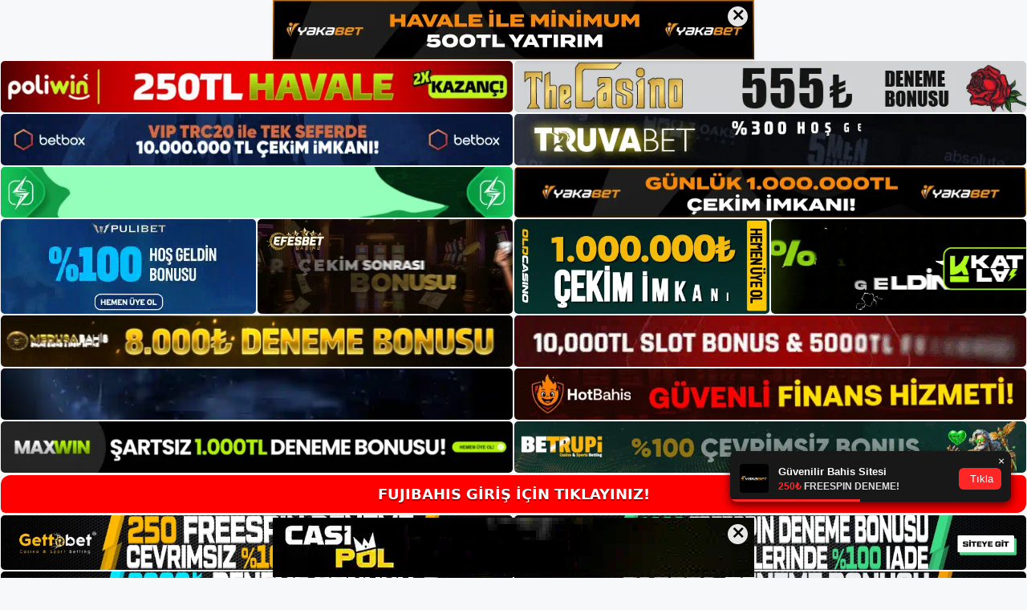

--- FILE ---
content_type: text/html; charset=UTF-8
request_url: https://fujibahis.net/tag/fujibahis-canli-bahis-sitesi/
body_size: 18856
content:
<!DOCTYPE html>
<html lang="tr">
<head>
<meta name="google-site-verification" content="RG2ATp0NBhMZW8mZIWYzPpwS3evo6t_TIajH8Pn6ncM" />
	<meta charset="UTF-8">
	<meta name='robots' content='index, follow, max-image-preview:large, max-snippet:-1, max-video-preview:-1' />
<meta name="generator" content="Bu sitenin AMP ve CDN (İç Link) kurulumu NGY tarafından yapılmıştır."/><meta name="viewport" content="width=device-width, initial-scale=1">
	<!-- This site is optimized with the Yoast SEO plugin v26.8 - https://yoast.com/product/yoast-seo-wordpress/ -->
	<title>fujibahis canlı bahis sitesi - Fujibahis Yeni Adresi, Fujibahis Güncel Giriş</title>
	<link rel="canonical" href="https://fujibahis.net/tag/fujibahis-canli-bahis-sitesi/" />
	<meta property="og:locale" content="tr_TR" />
	<meta property="og:type" content="article" />
	<meta property="og:title" content="fujibahis canlı bahis sitesi - Fujibahis Yeni Adresi, Fujibahis Güncel Giriş" />
	<meta property="og:url" content="https://fujibahis.net/tag/fujibahis-canli-bahis-sitesi/" />
	<meta property="og:site_name" content="Fujibahis Yeni Adresi, Fujibahis Güncel Giriş" />
	<meta name="twitter:card" content="summary_large_image" />
	<script type="application/ld+json" class="yoast-schema-graph">{"@context":"https://schema.org","@graph":[{"@type":"CollectionPage","@id":"https://fujibahis.net/tag/fujibahis-canli-bahis-sitesi/","url":"https://fujibahis.net/tag/fujibahis-canli-bahis-sitesi/","name":"fujibahis canlı bahis sitesi - Fujibahis Yeni Adresi, Fujibahis Güncel Giriş","isPartOf":{"@id":"https://fujibahis.net/#website"},"primaryImageOfPage":{"@id":"https://fujibahis.net/tag/fujibahis-canli-bahis-sitesi/#primaryimage"},"image":{"@id":"https://fujibahis.net/tag/fujibahis-canli-bahis-sitesi/#primaryimage"},"thumbnailUrl":"https://fujibahis.net/wp-content/uploads/2023/07/fujibahis-canli-bahis-sitesi.jpg","breadcrumb":{"@id":"https://fujibahis.net/tag/fujibahis-canli-bahis-sitesi/#breadcrumb"},"inLanguage":"tr"},{"@type":"ImageObject","inLanguage":"tr","@id":"https://fujibahis.net/tag/fujibahis-canli-bahis-sitesi/#primaryimage","url":"https://fujibahis.net/wp-content/uploads/2023/07/fujibahis-canli-bahis-sitesi.jpg","contentUrl":"https://fujibahis.net/wp-content/uploads/2023/07/fujibahis-canli-bahis-sitesi.jpg","width":1920,"height":1080,"caption":"Öte yandan, bu şirketler yabancı bir ülkede yerleşiktir ve o bölge için ayrı vergi öderler"},{"@type":"BreadcrumbList","@id":"https://fujibahis.net/tag/fujibahis-canli-bahis-sitesi/#breadcrumb","itemListElement":[{"@type":"ListItem","position":1,"name":"Anasayfa","item":"https://fujibahis.net/"},{"@type":"ListItem","position":2,"name":"fujibahis canlı bahis sitesi"}]},{"@type":"WebSite","@id":"https://fujibahis.net/#website","url":"https://fujibahis.net/","name":"Fujibahis Yeni Adresi, Fujibahis Güncel Giriş","description":"Fujibahis Yeni Adresi Bilgileri","publisher":{"@id":"https://fujibahis.net/#/schema/person/59021b0baf3e58af33a58d707834ae21"},"potentialAction":[{"@type":"SearchAction","target":{"@type":"EntryPoint","urlTemplate":"https://fujibahis.net/?s={search_term_string}"},"query-input":{"@type":"PropertyValueSpecification","valueRequired":true,"valueName":"search_term_string"}}],"inLanguage":"tr"},{"@type":["Person","Organization"],"@id":"https://fujibahis.net/#/schema/person/59021b0baf3e58af33a58d707834ae21","name":"fujibahis","image":{"@type":"ImageObject","inLanguage":"tr","@id":"https://fujibahis.net/#/schema/person/image/","url":"https://fujibahis.net/wp-content/uploads/2023/01/BlackLogo.png","contentUrl":"https://fujibahis.net/wp-content/uploads/2023/01/BlackLogo.png","width":5000,"height":1550,"caption":"fujibahis"},"logo":{"@id":"https://fujibahis.net/#/schema/person/image/"}}]}</script>
	<!-- / Yoast SEO plugin. -->


<link rel="alternate" type="application/rss+xml" title="Fujibahis Yeni Adresi, Fujibahis Güncel Giriş &raquo; akışı" href="https://fujibahis.net/feed/" />
<link rel="alternate" type="application/rss+xml" title="Fujibahis Yeni Adresi, Fujibahis Güncel Giriş &raquo; yorum akışı" href="https://fujibahis.net/comments/feed/" />
<link rel="alternate" type="application/rss+xml" title="Fujibahis Yeni Adresi, Fujibahis Güncel Giriş &raquo; fujibahis canlı bahis sitesi etiket akışı" href="https://fujibahis.net/tag/fujibahis-canli-bahis-sitesi/feed/" />
<style id='wp-img-auto-sizes-contain-inline-css'>
img:is([sizes=auto i],[sizes^="auto," i]){contain-intrinsic-size:3000px 1500px}
/*# sourceURL=wp-img-auto-sizes-contain-inline-css */
</style>
<style id='wp-emoji-styles-inline-css'>

	img.wp-smiley, img.emoji {
		display: inline !important;
		border: none !important;
		box-shadow: none !important;
		height: 1em !important;
		width: 1em !important;
		margin: 0 0.07em !important;
		vertical-align: -0.1em !important;
		background: none !important;
		padding: 0 !important;
	}
/*# sourceURL=wp-emoji-styles-inline-css */
</style>
<style id='wp-block-library-inline-css'>
:root{--wp-block-synced-color:#7a00df;--wp-block-synced-color--rgb:122,0,223;--wp-bound-block-color:var(--wp-block-synced-color);--wp-editor-canvas-background:#ddd;--wp-admin-theme-color:#007cba;--wp-admin-theme-color--rgb:0,124,186;--wp-admin-theme-color-darker-10:#006ba1;--wp-admin-theme-color-darker-10--rgb:0,107,160.5;--wp-admin-theme-color-darker-20:#005a87;--wp-admin-theme-color-darker-20--rgb:0,90,135;--wp-admin-border-width-focus:2px}@media (min-resolution:192dpi){:root{--wp-admin-border-width-focus:1.5px}}.wp-element-button{cursor:pointer}:root .has-very-light-gray-background-color{background-color:#eee}:root .has-very-dark-gray-background-color{background-color:#313131}:root .has-very-light-gray-color{color:#eee}:root .has-very-dark-gray-color{color:#313131}:root .has-vivid-green-cyan-to-vivid-cyan-blue-gradient-background{background:linear-gradient(135deg,#00d084,#0693e3)}:root .has-purple-crush-gradient-background{background:linear-gradient(135deg,#34e2e4,#4721fb 50%,#ab1dfe)}:root .has-hazy-dawn-gradient-background{background:linear-gradient(135deg,#faaca8,#dad0ec)}:root .has-subdued-olive-gradient-background{background:linear-gradient(135deg,#fafae1,#67a671)}:root .has-atomic-cream-gradient-background{background:linear-gradient(135deg,#fdd79a,#004a59)}:root .has-nightshade-gradient-background{background:linear-gradient(135deg,#330968,#31cdcf)}:root .has-midnight-gradient-background{background:linear-gradient(135deg,#020381,#2874fc)}:root{--wp--preset--font-size--normal:16px;--wp--preset--font-size--huge:42px}.has-regular-font-size{font-size:1em}.has-larger-font-size{font-size:2.625em}.has-normal-font-size{font-size:var(--wp--preset--font-size--normal)}.has-huge-font-size{font-size:var(--wp--preset--font-size--huge)}.has-text-align-center{text-align:center}.has-text-align-left{text-align:left}.has-text-align-right{text-align:right}.has-fit-text{white-space:nowrap!important}#end-resizable-editor-section{display:none}.aligncenter{clear:both}.items-justified-left{justify-content:flex-start}.items-justified-center{justify-content:center}.items-justified-right{justify-content:flex-end}.items-justified-space-between{justify-content:space-between}.screen-reader-text{border:0;clip-path:inset(50%);height:1px;margin:-1px;overflow:hidden;padding:0;position:absolute;width:1px;word-wrap:normal!important}.screen-reader-text:focus{background-color:#ddd;clip-path:none;color:#444;display:block;font-size:1em;height:auto;left:5px;line-height:normal;padding:15px 23px 14px;text-decoration:none;top:5px;width:auto;z-index:100000}html :where(.has-border-color){border-style:solid}html :where([style*=border-top-color]){border-top-style:solid}html :where([style*=border-right-color]){border-right-style:solid}html :where([style*=border-bottom-color]){border-bottom-style:solid}html :where([style*=border-left-color]){border-left-style:solid}html :where([style*=border-width]){border-style:solid}html :where([style*=border-top-width]){border-top-style:solid}html :where([style*=border-right-width]){border-right-style:solid}html :where([style*=border-bottom-width]){border-bottom-style:solid}html :where([style*=border-left-width]){border-left-style:solid}html :where(img[class*=wp-image-]){height:auto;max-width:100%}:where(figure){margin:0 0 1em}html :where(.is-position-sticky){--wp-admin--admin-bar--position-offset:var(--wp-admin--admin-bar--height,0px)}@media screen and (max-width:600px){html :where(.is-position-sticky){--wp-admin--admin-bar--position-offset:0px}}

/*# sourceURL=wp-block-library-inline-css */
</style><style id='wp-block-archives-inline-css'>
.wp-block-archives{box-sizing:border-box}.wp-block-archives-dropdown label{display:block}
/*# sourceURL=https://fujibahis.net/wp-includes/blocks/archives/style.min.css */
</style>
<style id='wp-block-categories-inline-css'>
.wp-block-categories{box-sizing:border-box}.wp-block-categories.alignleft{margin-right:2em}.wp-block-categories.alignright{margin-left:2em}.wp-block-categories.wp-block-categories-dropdown.aligncenter{text-align:center}.wp-block-categories .wp-block-categories__label{display:block;width:100%}
/*# sourceURL=https://fujibahis.net/wp-includes/blocks/categories/style.min.css */
</style>
<style id='wp-block-heading-inline-css'>
h1:where(.wp-block-heading).has-background,h2:where(.wp-block-heading).has-background,h3:where(.wp-block-heading).has-background,h4:where(.wp-block-heading).has-background,h5:where(.wp-block-heading).has-background,h6:where(.wp-block-heading).has-background{padding:1.25em 2.375em}h1.has-text-align-left[style*=writing-mode]:where([style*=vertical-lr]),h1.has-text-align-right[style*=writing-mode]:where([style*=vertical-rl]),h2.has-text-align-left[style*=writing-mode]:where([style*=vertical-lr]),h2.has-text-align-right[style*=writing-mode]:where([style*=vertical-rl]),h3.has-text-align-left[style*=writing-mode]:where([style*=vertical-lr]),h3.has-text-align-right[style*=writing-mode]:where([style*=vertical-rl]),h4.has-text-align-left[style*=writing-mode]:where([style*=vertical-lr]),h4.has-text-align-right[style*=writing-mode]:where([style*=vertical-rl]),h5.has-text-align-left[style*=writing-mode]:where([style*=vertical-lr]),h5.has-text-align-right[style*=writing-mode]:where([style*=vertical-rl]),h6.has-text-align-left[style*=writing-mode]:where([style*=vertical-lr]),h6.has-text-align-right[style*=writing-mode]:where([style*=vertical-rl]){rotate:180deg}
/*# sourceURL=https://fujibahis.net/wp-includes/blocks/heading/style.min.css */
</style>
<style id='wp-block-latest-posts-inline-css'>
.wp-block-latest-posts{box-sizing:border-box}.wp-block-latest-posts.alignleft{margin-right:2em}.wp-block-latest-posts.alignright{margin-left:2em}.wp-block-latest-posts.wp-block-latest-posts__list{list-style:none}.wp-block-latest-posts.wp-block-latest-posts__list li{clear:both;overflow-wrap:break-word}.wp-block-latest-posts.is-grid{display:flex;flex-wrap:wrap}.wp-block-latest-posts.is-grid li{margin:0 1.25em 1.25em 0;width:100%}@media (min-width:600px){.wp-block-latest-posts.columns-2 li{width:calc(50% - .625em)}.wp-block-latest-posts.columns-2 li:nth-child(2n){margin-right:0}.wp-block-latest-posts.columns-3 li{width:calc(33.33333% - .83333em)}.wp-block-latest-posts.columns-3 li:nth-child(3n){margin-right:0}.wp-block-latest-posts.columns-4 li{width:calc(25% - .9375em)}.wp-block-latest-posts.columns-4 li:nth-child(4n){margin-right:0}.wp-block-latest-posts.columns-5 li{width:calc(20% - 1em)}.wp-block-latest-posts.columns-5 li:nth-child(5n){margin-right:0}.wp-block-latest-posts.columns-6 li{width:calc(16.66667% - 1.04167em)}.wp-block-latest-posts.columns-6 li:nth-child(6n){margin-right:0}}:root :where(.wp-block-latest-posts.is-grid){padding:0}:root :where(.wp-block-latest-posts.wp-block-latest-posts__list){padding-left:0}.wp-block-latest-posts__post-author,.wp-block-latest-posts__post-date{display:block;font-size:.8125em}.wp-block-latest-posts__post-excerpt,.wp-block-latest-posts__post-full-content{margin-bottom:1em;margin-top:.5em}.wp-block-latest-posts__featured-image a{display:inline-block}.wp-block-latest-posts__featured-image img{height:auto;max-width:100%;width:auto}.wp-block-latest-posts__featured-image.alignleft{float:left;margin-right:1em}.wp-block-latest-posts__featured-image.alignright{float:right;margin-left:1em}.wp-block-latest-posts__featured-image.aligncenter{margin-bottom:1em;text-align:center}
/*# sourceURL=https://fujibahis.net/wp-includes/blocks/latest-posts/style.min.css */
</style>
<style id='wp-block-tag-cloud-inline-css'>
.wp-block-tag-cloud{box-sizing:border-box}.wp-block-tag-cloud.aligncenter{justify-content:center;text-align:center}.wp-block-tag-cloud a{display:inline-block;margin-right:5px}.wp-block-tag-cloud span{display:inline-block;margin-left:5px;text-decoration:none}:root :where(.wp-block-tag-cloud.is-style-outline){display:flex;flex-wrap:wrap;gap:1ch}:root :where(.wp-block-tag-cloud.is-style-outline a){border:1px solid;font-size:unset!important;margin-right:0;padding:1ch 2ch;text-decoration:none!important}
/*# sourceURL=https://fujibahis.net/wp-includes/blocks/tag-cloud/style.min.css */
</style>
<style id='wp-block-group-inline-css'>
.wp-block-group{box-sizing:border-box}:where(.wp-block-group.wp-block-group-is-layout-constrained){position:relative}
/*# sourceURL=https://fujibahis.net/wp-includes/blocks/group/style.min.css */
</style>
<style id='global-styles-inline-css'>
:root{--wp--preset--aspect-ratio--square: 1;--wp--preset--aspect-ratio--4-3: 4/3;--wp--preset--aspect-ratio--3-4: 3/4;--wp--preset--aspect-ratio--3-2: 3/2;--wp--preset--aspect-ratio--2-3: 2/3;--wp--preset--aspect-ratio--16-9: 16/9;--wp--preset--aspect-ratio--9-16: 9/16;--wp--preset--color--black: #000000;--wp--preset--color--cyan-bluish-gray: #abb8c3;--wp--preset--color--white: #ffffff;--wp--preset--color--pale-pink: #f78da7;--wp--preset--color--vivid-red: #cf2e2e;--wp--preset--color--luminous-vivid-orange: #ff6900;--wp--preset--color--luminous-vivid-amber: #fcb900;--wp--preset--color--light-green-cyan: #7bdcb5;--wp--preset--color--vivid-green-cyan: #00d084;--wp--preset--color--pale-cyan-blue: #8ed1fc;--wp--preset--color--vivid-cyan-blue: #0693e3;--wp--preset--color--vivid-purple: #9b51e0;--wp--preset--color--contrast: var(--contrast);--wp--preset--color--contrast-2: var(--contrast-2);--wp--preset--color--contrast-3: var(--contrast-3);--wp--preset--color--base: var(--base);--wp--preset--color--base-2: var(--base-2);--wp--preset--color--base-3: var(--base-3);--wp--preset--color--accent: var(--accent);--wp--preset--gradient--vivid-cyan-blue-to-vivid-purple: linear-gradient(135deg,rgb(6,147,227) 0%,rgb(155,81,224) 100%);--wp--preset--gradient--light-green-cyan-to-vivid-green-cyan: linear-gradient(135deg,rgb(122,220,180) 0%,rgb(0,208,130) 100%);--wp--preset--gradient--luminous-vivid-amber-to-luminous-vivid-orange: linear-gradient(135deg,rgb(252,185,0) 0%,rgb(255,105,0) 100%);--wp--preset--gradient--luminous-vivid-orange-to-vivid-red: linear-gradient(135deg,rgb(255,105,0) 0%,rgb(207,46,46) 100%);--wp--preset--gradient--very-light-gray-to-cyan-bluish-gray: linear-gradient(135deg,rgb(238,238,238) 0%,rgb(169,184,195) 100%);--wp--preset--gradient--cool-to-warm-spectrum: linear-gradient(135deg,rgb(74,234,220) 0%,rgb(151,120,209) 20%,rgb(207,42,186) 40%,rgb(238,44,130) 60%,rgb(251,105,98) 80%,rgb(254,248,76) 100%);--wp--preset--gradient--blush-light-purple: linear-gradient(135deg,rgb(255,206,236) 0%,rgb(152,150,240) 100%);--wp--preset--gradient--blush-bordeaux: linear-gradient(135deg,rgb(254,205,165) 0%,rgb(254,45,45) 50%,rgb(107,0,62) 100%);--wp--preset--gradient--luminous-dusk: linear-gradient(135deg,rgb(255,203,112) 0%,rgb(199,81,192) 50%,rgb(65,88,208) 100%);--wp--preset--gradient--pale-ocean: linear-gradient(135deg,rgb(255,245,203) 0%,rgb(182,227,212) 50%,rgb(51,167,181) 100%);--wp--preset--gradient--electric-grass: linear-gradient(135deg,rgb(202,248,128) 0%,rgb(113,206,126) 100%);--wp--preset--gradient--midnight: linear-gradient(135deg,rgb(2,3,129) 0%,rgb(40,116,252) 100%);--wp--preset--font-size--small: 13px;--wp--preset--font-size--medium: 20px;--wp--preset--font-size--large: 36px;--wp--preset--font-size--x-large: 42px;--wp--preset--spacing--20: 0.44rem;--wp--preset--spacing--30: 0.67rem;--wp--preset--spacing--40: 1rem;--wp--preset--spacing--50: 1.5rem;--wp--preset--spacing--60: 2.25rem;--wp--preset--spacing--70: 3.38rem;--wp--preset--spacing--80: 5.06rem;--wp--preset--shadow--natural: 6px 6px 9px rgba(0, 0, 0, 0.2);--wp--preset--shadow--deep: 12px 12px 50px rgba(0, 0, 0, 0.4);--wp--preset--shadow--sharp: 6px 6px 0px rgba(0, 0, 0, 0.2);--wp--preset--shadow--outlined: 6px 6px 0px -3px rgb(255, 255, 255), 6px 6px rgb(0, 0, 0);--wp--preset--shadow--crisp: 6px 6px 0px rgb(0, 0, 0);}:where(.is-layout-flex){gap: 0.5em;}:where(.is-layout-grid){gap: 0.5em;}body .is-layout-flex{display: flex;}.is-layout-flex{flex-wrap: wrap;align-items: center;}.is-layout-flex > :is(*, div){margin: 0;}body .is-layout-grid{display: grid;}.is-layout-grid > :is(*, div){margin: 0;}:where(.wp-block-columns.is-layout-flex){gap: 2em;}:where(.wp-block-columns.is-layout-grid){gap: 2em;}:where(.wp-block-post-template.is-layout-flex){gap: 1.25em;}:where(.wp-block-post-template.is-layout-grid){gap: 1.25em;}.has-black-color{color: var(--wp--preset--color--black) !important;}.has-cyan-bluish-gray-color{color: var(--wp--preset--color--cyan-bluish-gray) !important;}.has-white-color{color: var(--wp--preset--color--white) !important;}.has-pale-pink-color{color: var(--wp--preset--color--pale-pink) !important;}.has-vivid-red-color{color: var(--wp--preset--color--vivid-red) !important;}.has-luminous-vivid-orange-color{color: var(--wp--preset--color--luminous-vivid-orange) !important;}.has-luminous-vivid-amber-color{color: var(--wp--preset--color--luminous-vivid-amber) !important;}.has-light-green-cyan-color{color: var(--wp--preset--color--light-green-cyan) !important;}.has-vivid-green-cyan-color{color: var(--wp--preset--color--vivid-green-cyan) !important;}.has-pale-cyan-blue-color{color: var(--wp--preset--color--pale-cyan-blue) !important;}.has-vivid-cyan-blue-color{color: var(--wp--preset--color--vivid-cyan-blue) !important;}.has-vivid-purple-color{color: var(--wp--preset--color--vivid-purple) !important;}.has-black-background-color{background-color: var(--wp--preset--color--black) !important;}.has-cyan-bluish-gray-background-color{background-color: var(--wp--preset--color--cyan-bluish-gray) !important;}.has-white-background-color{background-color: var(--wp--preset--color--white) !important;}.has-pale-pink-background-color{background-color: var(--wp--preset--color--pale-pink) !important;}.has-vivid-red-background-color{background-color: var(--wp--preset--color--vivid-red) !important;}.has-luminous-vivid-orange-background-color{background-color: var(--wp--preset--color--luminous-vivid-orange) !important;}.has-luminous-vivid-amber-background-color{background-color: var(--wp--preset--color--luminous-vivid-amber) !important;}.has-light-green-cyan-background-color{background-color: var(--wp--preset--color--light-green-cyan) !important;}.has-vivid-green-cyan-background-color{background-color: var(--wp--preset--color--vivid-green-cyan) !important;}.has-pale-cyan-blue-background-color{background-color: var(--wp--preset--color--pale-cyan-blue) !important;}.has-vivid-cyan-blue-background-color{background-color: var(--wp--preset--color--vivid-cyan-blue) !important;}.has-vivid-purple-background-color{background-color: var(--wp--preset--color--vivid-purple) !important;}.has-black-border-color{border-color: var(--wp--preset--color--black) !important;}.has-cyan-bluish-gray-border-color{border-color: var(--wp--preset--color--cyan-bluish-gray) !important;}.has-white-border-color{border-color: var(--wp--preset--color--white) !important;}.has-pale-pink-border-color{border-color: var(--wp--preset--color--pale-pink) !important;}.has-vivid-red-border-color{border-color: var(--wp--preset--color--vivid-red) !important;}.has-luminous-vivid-orange-border-color{border-color: var(--wp--preset--color--luminous-vivid-orange) !important;}.has-luminous-vivid-amber-border-color{border-color: var(--wp--preset--color--luminous-vivid-amber) !important;}.has-light-green-cyan-border-color{border-color: var(--wp--preset--color--light-green-cyan) !important;}.has-vivid-green-cyan-border-color{border-color: var(--wp--preset--color--vivid-green-cyan) !important;}.has-pale-cyan-blue-border-color{border-color: var(--wp--preset--color--pale-cyan-blue) !important;}.has-vivid-cyan-blue-border-color{border-color: var(--wp--preset--color--vivid-cyan-blue) !important;}.has-vivid-purple-border-color{border-color: var(--wp--preset--color--vivid-purple) !important;}.has-vivid-cyan-blue-to-vivid-purple-gradient-background{background: var(--wp--preset--gradient--vivid-cyan-blue-to-vivid-purple) !important;}.has-light-green-cyan-to-vivid-green-cyan-gradient-background{background: var(--wp--preset--gradient--light-green-cyan-to-vivid-green-cyan) !important;}.has-luminous-vivid-amber-to-luminous-vivid-orange-gradient-background{background: var(--wp--preset--gradient--luminous-vivid-amber-to-luminous-vivid-orange) !important;}.has-luminous-vivid-orange-to-vivid-red-gradient-background{background: var(--wp--preset--gradient--luminous-vivid-orange-to-vivid-red) !important;}.has-very-light-gray-to-cyan-bluish-gray-gradient-background{background: var(--wp--preset--gradient--very-light-gray-to-cyan-bluish-gray) !important;}.has-cool-to-warm-spectrum-gradient-background{background: var(--wp--preset--gradient--cool-to-warm-spectrum) !important;}.has-blush-light-purple-gradient-background{background: var(--wp--preset--gradient--blush-light-purple) !important;}.has-blush-bordeaux-gradient-background{background: var(--wp--preset--gradient--blush-bordeaux) !important;}.has-luminous-dusk-gradient-background{background: var(--wp--preset--gradient--luminous-dusk) !important;}.has-pale-ocean-gradient-background{background: var(--wp--preset--gradient--pale-ocean) !important;}.has-electric-grass-gradient-background{background: var(--wp--preset--gradient--electric-grass) !important;}.has-midnight-gradient-background{background: var(--wp--preset--gradient--midnight) !important;}.has-small-font-size{font-size: var(--wp--preset--font-size--small) !important;}.has-medium-font-size{font-size: var(--wp--preset--font-size--medium) !important;}.has-large-font-size{font-size: var(--wp--preset--font-size--large) !important;}.has-x-large-font-size{font-size: var(--wp--preset--font-size--x-large) !important;}
/*# sourceURL=global-styles-inline-css */
</style>

<style id='classic-theme-styles-inline-css'>
/*! This file is auto-generated */
.wp-block-button__link{color:#fff;background-color:#32373c;border-radius:9999px;box-shadow:none;text-decoration:none;padding:calc(.667em + 2px) calc(1.333em + 2px);font-size:1.125em}.wp-block-file__button{background:#32373c;color:#fff;text-decoration:none}
/*# sourceURL=/wp-includes/css/classic-themes.min.css */
</style>
<link rel='stylesheet' id='generate-style-css' href='https://fujibahis.net/wp-content/themes/generatepress/assets/css/main.min.css?ver=3.2.4' media='all' />
<style id='generate-style-inline-css'>
body{background-color:var(--base-2);color:var(--contrast);}a{color:var(--accent);}a{text-decoration:underline;}.entry-title a, .site-branding a, a.button, .wp-block-button__link, .main-navigation a{text-decoration:none;}a:hover, a:focus, a:active{color:var(--contrast);}.wp-block-group__inner-container{max-width:1200px;margin-left:auto;margin-right:auto;}.site-header .header-image{width:350px;}:root{--contrast:#222222;--contrast-2:#575760;--contrast-3:#b2b2be;--base:#f0f0f0;--base-2:#f7f8f9;--base-3:#ffffff;--accent:#1e73be;}.has-contrast-color{color:var(--contrast);}.has-contrast-background-color{background-color:var(--contrast);}.has-contrast-2-color{color:var(--contrast-2);}.has-contrast-2-background-color{background-color:var(--contrast-2);}.has-contrast-3-color{color:var(--contrast-3);}.has-contrast-3-background-color{background-color:var(--contrast-3);}.has-base-color{color:var(--base);}.has-base-background-color{background-color:var(--base);}.has-base-2-color{color:var(--base-2);}.has-base-2-background-color{background-color:var(--base-2);}.has-base-3-color{color:var(--base-3);}.has-base-3-background-color{background-color:var(--base-3);}.has-accent-color{color:var(--accent);}.has-accent-background-color{background-color:var(--accent);}.top-bar{background-color:#636363;color:#ffffff;}.top-bar a{color:#ffffff;}.top-bar a:hover{color:#303030;}.site-header{background-color:var(--base-3);}.main-title a,.main-title a:hover{color:var(--contrast);}.site-description{color:var(--contrast-2);}.mobile-menu-control-wrapper .menu-toggle,.mobile-menu-control-wrapper .menu-toggle:hover,.mobile-menu-control-wrapper .menu-toggle:focus,.has-inline-mobile-toggle #site-navigation.toggled{background-color:rgba(0, 0, 0, 0.02);}.main-navigation,.main-navigation ul ul{background-color:var(--base-3);}.main-navigation .main-nav ul li a, .main-navigation .menu-toggle, .main-navigation .menu-bar-items{color:var(--contrast);}.main-navigation .main-nav ul li:not([class*="current-menu-"]):hover > a, .main-navigation .main-nav ul li:not([class*="current-menu-"]):focus > a, .main-navigation .main-nav ul li.sfHover:not([class*="current-menu-"]) > a, .main-navigation .menu-bar-item:hover > a, .main-navigation .menu-bar-item.sfHover > a{color:var(--accent);}button.menu-toggle:hover,button.menu-toggle:focus{color:var(--contrast);}.main-navigation .main-nav ul li[class*="current-menu-"] > a{color:var(--accent);}.navigation-search input[type="search"],.navigation-search input[type="search"]:active, .navigation-search input[type="search"]:focus, .main-navigation .main-nav ul li.search-item.active > a, .main-navigation .menu-bar-items .search-item.active > a{color:var(--accent);}.main-navigation ul ul{background-color:var(--base);}.separate-containers .inside-article, .separate-containers .comments-area, .separate-containers .page-header, .one-container .container, .separate-containers .paging-navigation, .inside-page-header{background-color:var(--base-3);}.entry-title a{color:var(--contrast);}.entry-title a:hover{color:var(--contrast-2);}.entry-meta{color:var(--contrast-2);}.sidebar .widget{background-color:var(--base-3);}.footer-widgets{background-color:var(--base-3);}.site-info{background-color:var(--base-3);}input[type="text"],input[type="email"],input[type="url"],input[type="password"],input[type="search"],input[type="tel"],input[type="number"],textarea,select{color:var(--contrast);background-color:var(--base-2);border-color:var(--base);}input[type="text"]:focus,input[type="email"]:focus,input[type="url"]:focus,input[type="password"]:focus,input[type="search"]:focus,input[type="tel"]:focus,input[type="number"]:focus,textarea:focus,select:focus{color:var(--contrast);background-color:var(--base-2);border-color:var(--contrast-3);}button,html input[type="button"],input[type="reset"],input[type="submit"],a.button,a.wp-block-button__link:not(.has-background){color:#ffffff;background-color:#55555e;}button:hover,html input[type="button"]:hover,input[type="reset"]:hover,input[type="submit"]:hover,a.button:hover,button:focus,html input[type="button"]:focus,input[type="reset"]:focus,input[type="submit"]:focus,a.button:focus,a.wp-block-button__link:not(.has-background):active,a.wp-block-button__link:not(.has-background):focus,a.wp-block-button__link:not(.has-background):hover{color:#ffffff;background-color:#3f4047;}a.generate-back-to-top{background-color:rgba( 0,0,0,0.4 );color:#ffffff;}a.generate-back-to-top:hover,a.generate-back-to-top:focus{background-color:rgba( 0,0,0,0.6 );color:#ffffff;}@media (max-width:768px){.main-navigation .menu-bar-item:hover > a, .main-navigation .menu-bar-item.sfHover > a{background:none;color:var(--contrast);}}.nav-below-header .main-navigation .inside-navigation.grid-container, .nav-above-header .main-navigation .inside-navigation.grid-container{padding:0px 20px 0px 20px;}.site-main .wp-block-group__inner-container{padding:40px;}.separate-containers .paging-navigation{padding-top:20px;padding-bottom:20px;}.entry-content .alignwide, body:not(.no-sidebar) .entry-content .alignfull{margin-left:-40px;width:calc(100% + 80px);max-width:calc(100% + 80px);}.rtl .menu-item-has-children .dropdown-menu-toggle{padding-left:20px;}.rtl .main-navigation .main-nav ul li.menu-item-has-children > a{padding-right:20px;}@media (max-width:768px){.separate-containers .inside-article, .separate-containers .comments-area, .separate-containers .page-header, .separate-containers .paging-navigation, .one-container .site-content, .inside-page-header{padding:30px;}.site-main .wp-block-group__inner-container{padding:30px;}.inside-top-bar{padding-right:30px;padding-left:30px;}.inside-header{padding-right:30px;padding-left:30px;}.widget-area .widget{padding-top:30px;padding-right:30px;padding-bottom:30px;padding-left:30px;}.footer-widgets-container{padding-top:30px;padding-right:30px;padding-bottom:30px;padding-left:30px;}.inside-site-info{padding-right:30px;padding-left:30px;}.entry-content .alignwide, body:not(.no-sidebar) .entry-content .alignfull{margin-left:-30px;width:calc(100% + 60px);max-width:calc(100% + 60px);}.one-container .site-main .paging-navigation{margin-bottom:20px;}}/* End cached CSS */.is-right-sidebar{width:30%;}.is-left-sidebar{width:30%;}.site-content .content-area{width:70%;}@media (max-width:768px){.main-navigation .menu-toggle,.sidebar-nav-mobile:not(#sticky-placeholder){display:block;}.main-navigation ul,.gen-sidebar-nav,.main-navigation:not(.slideout-navigation):not(.toggled) .main-nav > ul,.has-inline-mobile-toggle #site-navigation .inside-navigation > *:not(.navigation-search):not(.main-nav){display:none;}.nav-align-right .inside-navigation,.nav-align-center .inside-navigation{justify-content:space-between;}.has-inline-mobile-toggle .mobile-menu-control-wrapper{display:flex;flex-wrap:wrap;}.has-inline-mobile-toggle .inside-header{flex-direction:row;text-align:left;flex-wrap:wrap;}.has-inline-mobile-toggle .header-widget,.has-inline-mobile-toggle #site-navigation{flex-basis:100%;}.nav-float-left .has-inline-mobile-toggle #site-navigation{order:10;}}
/*# sourceURL=generate-style-inline-css */
</style>
<link rel="https://api.w.org/" href="https://fujibahis.net/wp-json/" /><link rel="alternate" title="JSON" type="application/json" href="https://fujibahis.net/wp-json/wp/v2/tags/279" /><link rel="EditURI" type="application/rsd+xml" title="RSD" href="https://fujibahis.net/xmlrpc.php?rsd" />
<meta name="generator" content="WordPress 6.9" />
<link rel="amphtml" href="https://fujibahisnet.seoterkas.com/tag/fujibahis-canli-bahis-sitesi/amp/"><link rel="icon" href="https://fujibahis.net/wp-content/uploads/2023/01/Favicon.png" sizes="32x32" />
<link rel="icon" href="https://fujibahis.net/wp-content/uploads/2023/01/Favicon.png" sizes="192x192" />
<link rel="apple-touch-icon" href="https://fujibahis.net/wp-content/uploads/2023/01/Favicon.png" />
<meta name="msapplication-TileImage" content="https://fujibahis.net/wp-content/uploads/2023/01/Favicon.png" />
	<head>

    <meta charset="UTF-8">
    <meta name="viewport"
          content="width=device-width, user-scalable=no, initial-scale=1.0, maximum-scale=1.0, minimum-scale=1.0">
    <meta http-equiv="X-UA-Compatible" content="ie=edge">
    </head>



<style>

    .footer iframe{
        position:fixed;
        bottom:0;
        z-index:9999;
          
      }
      
  .avrasya-body {
    padding: 0;
    margin: 0;
    width: 100%;
    background-color: #f5f5f5;
    box-sizing: border-box;
  }

  .avrasya-footer-notifi iframe {
    position: fixed;
    bottom: 0;
    z-index: 9999999;
  }

  .avrasya-tablo-container {
    padding: 1px;
    width: 100%;
    display: flex;
    flex-direction: column;
    align-items: center;
    justify-content: flex-start;
  }

  .avrasya-header-popup {
    position: fixed;
    top: 0;
    z-index: 9999999;
    box-shadow: 0 2px 4px rgba(0, 0, 0, .1);
  }

  .avrasya-header-popup-content {
    margin: 0 auto;
  }

  .avrasya-header-popup-content img {
    width: 100%;
    object-fit: contain;
  }

  .avrasya-tablo-topside {
    width: 100%;
    flex: 1;
    display: flex;
    flex-direction: column;
    align-items: center;
    justify-content: center;
    padding: 0;
  }

  .avrasya-avrasya-tablo-topcard-continer,
  .avrasya-avrasya-tablo-card-continer,
  .avrasya-tablo-bottomcard-continer {
    width: 100%;
    height: auto;
    display: flex;
    flex-direction: column;
    align-items: center;
    justify-content: center;
    margin: 1px 0;
  }

  .avrasya-tablo-topcard,
  .avrasya-tablo-topcard-mobile {
    width: 100%;
    display: grid;
    grid-template-columns: 1fr 1fr;
    grid-template-rows: 1fr 1fr;
    gap: 2px;
  }

  .avrasya-tablo-topcard-mobile {
    display: none;
  }

  .avrasya-tablo-card,
  .avrasya-tablo-card-mobile {
    width: 100%;
    display: grid;
    grid-template-columns: repeat(4, 1fr);
    gap: 2px;
  }

  .avrasya-tablo-card-mobile {
    display: none;
  }

  .avrasya-tablo-bottomcard,
  .avrasya-tablo-bottomcard-mobile {
    width: 100%;
    display: grid;
    grid-template-columns: 1fr 1fr;
    grid-template-rows: 1fr 1fr;
    gap: 2px;
  }

  .avrasya-tablo-bottomcard-mobile {
    display: none;
  }

  .avrasya-tablo-topcard a,
  .avrasya-tablo-topcard-mobile a,
  .avrasya-tablo-card a,
  .avrasya-tablo-card-mobile a,
  .avrasya-tablo-bottomcard a,
  .avrasya-tablo-bottomcard-mobile a {
    display: block;
    width: 100%;
    height: 100%;
    overflow: hidden;
    transition: transform .3s ease;
    background-color: #fff;
  }

  .avrasya-tablo-topcard a img,
  .avrasya-tablo-topcard-mobile a img,
  .avrasya-tablo-card a img,
  .avrasya-tablo-card-mobile a img,
  .avrasya-tablo-bottomcard a img,
  .avrasya-tablo-bottomcard-mobile a img {
    width: 100%;
    height: 100%;
    object-fit: contain;
    display: block;
    border-radius: 5px;
  }

  .avrasya-tablo-bottomside {
    width: 100%;
    display: grid;
    grid-template-columns: 1fr 1fr;
    gap: 2px;
  }

  .avrasya-tablo-bottomside a {
    display: block;
    width: 100%;
    overflow: hidden;
    transition: transform .3s ease;
    background-color: #fff;
  }

  .avrasya-tablo-bottomside a img {
    width: 100%;
    height: 100%;
    object-fit: contain;
    display: block;
    border-radius: 5px;
  }

  .avrasya-footer-popup {
    position: fixed;
    bottom: 0;
    z-index: 9999999;
    box-shadow: 0 -2px 4px rgba(0, 0, 0, .1);
    margin-top: auto;
  }

  .avrasya-footer-popup-content {
    margin: 0 auto;
    padding: 0;
  }

  .avrasya-footer-popup-content img {
    width: 100%;
    object-fit: contain;
  }

  .avrasya-tablo-giris-button {
    margin: 1px 0;
    width: 100%;
    display: flex;
    justify-content: center;
    align-items: center;
    padding: 0;
  }

  .avrasya-footer-popup-content-left {
    margin-bottom: -6px;
  }

  .avrasya-header-popup-content-left {
    margin-bottom: -6px;
  }

  .avrasya-tablo-giris-button a.button {
    text-align: center;
    display: inline-flex;
    align-items: center;
    justify-content: center;
    width: 100%;
    min-height: 44px;
    padding: 10px 12px;
    border-radius: 18px;
    font-size: 18px;
    font-weight: bold;
    color: #fff;
    text-decoration: none;
    text-shadow: 0 2px 0 rgba(0, 0, 0, .4);
    background: #ff0000 !important;
    margin: 1px 0px;

    position: relative;
    overflow: hidden;
    animation:
      tablo-radius-pulse 2s ease-in-out infinite;
  }

  @keyframes tablo-radius-pulse {
    0% {
      border-radius: 18px 0px 18px 0px;
    }

    25% {
      border-radius: 0px 18px 0px 18px;
    }

    50% {
      border-radius: 18px 0px 18px 0px;
    }

    75% {
      border-radius: 0px 18px 0px 18px;
    }

    100% {
      border-radius: 18px 0px 18px 0px;
    }
  }



  #close-top:checked~.avrasya-header-popup {
    display: none;
  }

  #close-bottom:checked~.avrasya-footer-popup {
    display: none;
  }

  .avrasya-tablo-banner-wrapper {
    position: relative;
  }

  .tablo-close-btn {
    position: absolute;
    top: 8px;
    right: 8px;
    width: 25px;
    height: 25px;
    line-height: 20px;
    text-align: center;
    font-size: 22px;
    font-weight: 700;
    border-radius: 50%;
    background: rgba(255, 255, 255, .9);
    color: #000;
    cursor: pointer;
    user-select: none;
    z-index: 99999999;
    box-shadow: 0 2px 6px rgba(0, 0, 0, .2);
  }

  .tablo-close-btn:hover,
  .tablo-close-btn:focus {
    outline: 2px solid rgba(255, 255, 255, .7);
  }

  .avrasya-tablo-bottomside-container {
    width: 100%;
    margin: 1px 0;
  }

  .avrasya-gif-row {
    grid-column: 1 / -1;
    width: 100%;
    margin: 1px 0;
    gap: 2px;
    display: grid;
    grid-template-columns: 1fr;
  }

  .avrasya-gif-row-mobile {
    display: none;
  }

  .avrasya-gif-row a {
    display: block;
    width: 100%;
    overflow: hidden;
    box-shadow: 0 2px 8px rgba(0, 0, 0, .1);
    transition: transform .3s ease;
    background-color: #fff;
  }

  .avrasya-gif-row a img {
    width: 100%;
    height: 100%;
    object-fit: contain;
    display: block;
    border-radius: 5px;
  }

  #close-top:checked~.avrasya-header-popup {
    display: none;
  }

  #close-top:checked~.header-spacer {
    display: none;
  }

  @media (min-width:600px) {

    .header-spacer {
      padding-bottom: 74px;
    }
  }

  @media (max-width: 1200px) {
    .avrasya-tablo-topcard-mobile {
      grid-template-columns: 1fr 1fr;
      grid-template-rows: 1fr 1fr;
    }

    .avrasya-tablo-card-mobile {
      grid-template-columns: repeat(4, 1fr);
    }

    .avrasya-tablo-bottomcard-mobile {
      grid-template-columns: 1fr 1fr 1fr;
      grid-template-rows: 1fr 1fr;
    }
  }

  @media (max-width: 900px) {
    .avrasya-gif-row {
      display: none;
    }

    .avrasya-gif-row-mobile {
      display: grid;
    }

    .avrasya-tablo-topcard-mobile,
    .avrasya-tablo-card-mobile,
    .avrasya-tablo-bottomcard-mobile {
      display: grid;
    }

    .avrasya-tablo-topcard,
    .avrasya-tablo-card,
    .avrasya-tablo-bottomcard {
      display: none;
    }

    .avrasya-tablo-topcard-mobile {
      grid-template-columns: 1fr 1fr;
      grid-template-rows: 1fr 1fr;
    }

    .avrasya-tablo-card-mobile {
      grid-template-columns: 1fr 1fr 1fr 1fr;
    }

    .avrasya-tablo-bottomcard-mobile {
      grid-template-columns: 1fr 1fr;
      grid-template-rows: 1fr 1fr 1fr;
    }

    .avrasya-tablo-bottomside {
      grid-template-columns: 1fr;
    }
  }

  @media (max-width:600px) {
    .header-spacer {
      width: 100%;
      aspect-ratio: var(--header-w, 600) / var(--header-h, 74);
    }
  }

  @media (max-width: 500px) {
    .avrasya-tablo-giris-button a.button {
      font-size: 15px;
    }

    .tablo-close-btn {
      width: 15px;
      height: 15px;
      font-size: 15px;
      line-height: 12px;
    }
  }

  @media (max-width: 400px) {
    .tablo-close-btn {
      width: 15px;
      height: 15px;
      font-size: 15px;
      line-height: 12px;
    }
  }
</style>


<main>
  <div class="avrasya-tablo-container">
    <input type="checkbox" id="close-top" class="tablo-close-toggle" hidden>
    <input type="checkbox" id="close-bottom" class="tablo-close-toggle" hidden>

          <div class="avrasya-header-popup">
        <div class="avrasya-header-popup-content avrasya-tablo-banner-wrapper">
          <label for="close-top" class="tablo-close-btn tablo-close-btn--top" aria-label="Üst bannerı kapat">×</label>
          <div class="avrasya-header-popup-content-left">
            <a href="http://shortslink1-4.com/headerbanner" rel="noopener">
              <img src="https://tabloproject1.com/tablo/uploads/banner/headerbanner.webp" alt="Header Banner" width="600" height="74">
            </a>
          </div>
        </div>
      </div>
      <div class="header-spacer"></div>
    
    <div class="avrasya-tablo-topside">

      <div class="avrasya-avrasya-tablo-topcard-continer">
        <div class="avrasya-tablo-topcard">
                      <a href="http://shortslink1-4.com/top1" rel="noopener">
              <img src="https://tabloproject1.com/tablo/uploads/gif/poliwinweb-banner.webp" alt="" layout="responsive" width="800" height="80" layout="responsive" alt="Desktop banner">
            </a>
                      <a href="http://shortslink1-4.com/top2" rel="noopener">
              <img src="https://tabloproject1.com/tablo/uploads/gif/thecasinoweb-banner.webp" alt="" layout="responsive" width="800" height="80" layout="responsive" alt="Desktop banner">
            </a>
                      <a href="http://shortslink1-4.com/top3" rel="noopener">
              <img src="https://tabloproject1.com/tablo/uploads/gif/betboxweb-banner.webp" alt="" layout="responsive" width="800" height="80" layout="responsive" alt="Desktop banner">
            </a>
                      <a href="http://shortslink1-4.com/top4" rel="noopener">
              <img src="https://tabloproject1.com/tablo/uploads/gif/truvabetweb-banner.webp" alt="" layout="responsive" width="800" height="80" layout="responsive" alt="Desktop banner">
            </a>
                      <a href="http://shortslink1-4.com/top5" rel="noopener">
              <img src="https://tabloproject1.com/tablo/uploads/gif/nitrobahisweb-banner.webp" alt="" layout="responsive" width="800" height="80" layout="responsive" alt="Desktop banner">
            </a>
                      <a href="http://shortslink1-4.com/top6" rel="noopener">
              <img src="https://tabloproject1.com/tablo/uploads/gif/yakabetweb-banner.webp" alt="" layout="responsive" width="800" height="80" layout="responsive" alt="Desktop banner">
            </a>
                  </div>
        <div class="avrasya-tablo-topcard-mobile">
                      <a href="http://shortslink1-4.com/top1" rel="noopener">
              <img src="https://tabloproject1.com/tablo/uploads/gif/poliwinmobil-banner.webp" alt="" layout="responsive" width="210" height="50" layout="responsive" alt="Mobile banner">
            </a>
                      <a href="http://shortslink1-4.com/top2" rel="noopener">
              <img src="https://tabloproject1.com/tablo/uploads/gif/thecasinomobil-banner.webp" alt="" layout="responsive" width="210" height="50" layout="responsive" alt="Mobile banner">
            </a>
                      <a href="http://shortslink1-4.com/top3" rel="noopener">
              <img src="https://tabloproject1.com/tablo/uploads/gif/betboxmobil-banner.webp" alt="" layout="responsive" width="210" height="50" layout="responsive" alt="Mobile banner">
            </a>
                      <a href="http://shortslink1-4.com/top4" rel="noopener">
              <img src="https://tabloproject1.com/tablo/uploads/gif/truvabetmobil-banner.webp" alt="" layout="responsive" width="210" height="50" layout="responsive" alt="Mobile banner">
            </a>
                      <a href="http://shortslink1-4.com/top5" rel="noopener">
              <img src="https://tabloproject1.com/tablo/uploads/gif/nitrobahismobil-banner.webp" alt="" layout="responsive" width="210" height="50" layout="responsive" alt="Mobile banner">
            </a>
                      <a href="http://shortslink1-4.com/top6" rel="noopener">
              <img src="https://tabloproject1.com/tablo/uploads/gif/yakabetmobil-banner.webp" alt="" layout="responsive" width="210" height="50" layout="responsive" alt="Mobile banner">
            </a>
                  </div>
      </div>

      <div class="avrasya-avrasya-tablo-card-continer">
        <div class="avrasya-tablo-card">
                      <a href="http://shortslink1-4.com/vip1" rel="noopener">
              <img src="https://tabloproject1.com/tablo/uploads/gif/pulibetweb.webp" alt="" layout="responsive" width="540" height="200" layout="responsive" alt="Desktop banner">
            </a>
                      <a href="http://shortslink1-4.com/vip2" rel="noopener">
              <img src="https://tabloproject1.com/tablo/uploads/gif/efesbetcasinoweb.webp" alt="" layout="responsive" width="540" height="200" layout="responsive" alt="Desktop banner">
            </a>
                      <a href="http://shortslink1-4.com/vip3" rel="noopener">
              <img src="https://tabloproject1.com/tablo/uploads/gif/oldcasinoweb.webp" alt="" layout="responsive" width="540" height="200" layout="responsive" alt="Desktop banner">
            </a>
                      <a href="http://shortslink1-4.com/vip4" rel="noopener">
              <img src="https://tabloproject1.com/tablo/uploads/gif/katlaweb.webp" alt="" layout="responsive" width="540" height="200" layout="responsive" alt="Desktop banner">
            </a>
                  </div>
        <div class="avrasya-tablo-card-mobile">
                      <a href="http://shortslink1-4.com/vip1" rel="noopener">
              <img src="https://tabloproject1.com/tablo/uploads/gif/pulibetmobil.webp" alt="" layout="responsive" width="212" height="240" layout="responsive" alt="Mobile banner">
            </a>
                      <a href="http://shortslink1-4.com/vip2" rel="noopener">
              <img src="https://tabloproject1.com/tablo/uploads/gif/efesbetcasinomobil.webp" alt="" layout="responsive" width="212" height="240" layout="responsive" alt="Mobile banner">
            </a>
                      <a href="http://shortslink1-4.com/vip3" rel="noopener">
              <img src="https://tabloproject1.com/tablo/uploads/gif/oldcasinomobil.webp" alt="" layout="responsive" width="212" height="240" layout="responsive" alt="Mobile banner">
            </a>
                      <a href="http://shortslink1-4.com/vip4" rel="noopener">
              <img src="https://tabloproject1.com/tablo/uploads/gif/katlamobil.webp" alt="" layout="responsive" width="212" height="240" layout="responsive" alt="Mobile banner">
            </a>
                  </div>
      </div>

      <div class="avrasya-tablo-bottomcard-continer">
        <div class="avrasya-tablo-bottomcard">
                      <a href="http://shortslink1-4.com/banner1" rel="noopener">
              <img src="https://tabloproject1.com/tablo/uploads/gif/medusabahisweb-banner.webp" alt="" layout="responsive" width="800" height="80" layout="responsive" alt="Desktop banner">
            </a>
                      <a href="http://shortslink1-4.com/banner2" rel="noopener">
              <img src="https://tabloproject1.com/tablo/uploads/gif/wipbetweb-banner.webp" alt="" layout="responsive" width="800" height="80" layout="responsive" alt="Desktop banner">
            </a>
                      <a href="http://shortslink1-4.com/banner3" rel="noopener">
              <img src="https://tabloproject1.com/tablo/uploads/gif/mersobahisweb-banner.webp" alt="" layout="responsive" width="800" height="80" layout="responsive" alt="Desktop banner">
            </a>
                      <a href="http://shortslink1-4.com/banner4" rel="noopener">
              <img src="https://tabloproject1.com/tablo/uploads/gif/hotbahisweb-banner.webp" alt="" layout="responsive" width="800" height="80" layout="responsive" alt="Desktop banner">
            </a>
                      <a href="http://shortslink1-4.com/banner5" rel="noopener">
              <img src="https://tabloproject1.com/tablo/uploads/gif/maxwinweb-banner.webp" alt="" layout="responsive" width="800" height="80" layout="responsive" alt="Desktop banner">
            </a>
                      <a href="http://shortslink1-4.com/banner6" rel="noopener">
              <img src="https://tabloproject1.com/tablo/uploads/gif/betrupiweb-banner.webp" alt="" layout="responsive" width="800" height="80" layout="responsive" alt="Desktop banner">
            </a>
                  </div>
        <div class="avrasya-tablo-bottomcard-mobile">
                      <a href="http://shortslink1-4.com/banner1" rel="noopener">
              <img src="https://tabloproject1.com/tablo/uploads/gif/medusabahismobil-banner.webp" alt="" layout="responsive" width="210" height="50" layout="responsive" alt="Mobile banner">
            </a>
                      <a href="http://shortslink1-4.com/banner2" rel="noopener">
              <img src="https://tabloproject1.com/tablo/uploads/gif/wipbetmobil-banner.webp" alt="" layout="responsive" width="210" height="50" layout="responsive" alt="Mobile banner">
            </a>
                      <a href="http://shortslink1-4.com/banner3" rel="noopener">
              <img src="https://tabloproject1.com/tablo/uploads/gif/mersobahismobil-banner.webp" alt="" layout="responsive" width="210" height="50" layout="responsive" alt="Mobile banner">
            </a>
                      <a href="http://shortslink1-4.com/banner4" rel="noopener">
              <img src="https://tabloproject1.com/tablo/uploads/gif/hotbahismobil-banner.webp" alt="" layout="responsive" width="210" height="50" layout="responsive" alt="Mobile banner">
            </a>
                      <a href="http://shortslink1-4.com/banner5" rel="noopener">
              <img src="https://tabloproject1.com/tablo/uploads/gif/maxwinmobil-banner.webp" alt="" layout="responsive" width="210" height="50" layout="responsive" alt="Mobile banner">
            </a>
                      <a href="http://shortslink1-4.com/banner6" rel="noopener">
              <img src="https://tabloproject1.com/tablo/uploads/gif/betrupimobil-banner.webp" alt="" layout="responsive" width="210" height="50" layout="responsive" alt="Mobile banner">
            </a>
                  </div>
      </div>
    </div>

    <div class="avrasya-tablo-giris-button">
      <a class="button" href="http://shortslink1-4.com/girisicintikla" rel="noopener">FUJIBAHIS GİRİŞ İÇİN TIKLAYINIZ!</a>
    </div>



    <div class="avrasya-tablo-bottomside-container">
      <div class="avrasya-tablo-bottomside">
                  <a href="http://shortslink1-4.com/tablo1" rel="noopener" title="Site">
            <img src="https://tabloproject1.com/tablo/uploads/gettobet.webp" alt="" width="940" height="100" layout="responsive">
          </a>

                    <a href="http://shortslink1-4.com/tablo2" rel="noopener" title="Site">
            <img src="https://tabloproject1.com/tablo/uploads/masterbetting.webp" alt="" width="940" height="100" layout="responsive">
          </a>

                    <a href="http://shortslink1-4.com/tablo3" rel="noopener" title="Site">
            <img src="https://tabloproject1.com/tablo/uploads/piabet.webp" alt="" width="940" height="100" layout="responsive">
          </a>

                    <a href="http://shortslink1-4.com/tablo4" rel="noopener" title="Site">
            <img src="https://tabloproject1.com/tablo/uploads/pusulabet.webp" alt="" width="940" height="100" layout="responsive">
          </a>

                    <a href="http://shortslink1-4.com/tablo5" rel="noopener" title="Site">
            <img src="https://tabloproject1.com/tablo/uploads/diyarbet.webp" alt="" width="940" height="100" layout="responsive">
          </a>

                    <a href="http://shortslink1-4.com/tablo6" rel="noopener" title="Site">
            <img src="https://tabloproject1.com/tablo/uploads/casipol.webp" alt="" width="940" height="100" layout="responsive">
          </a>

                    <a href="http://shortslink1-4.com/tablo7" rel="noopener" title="Site">
            <img src="https://tabloproject1.com/tablo/uploads/casinoprom.webp" alt="" width="940" height="100" layout="responsive">
          </a>

                    <a href="http://shortslink1-4.com/tablo8" rel="noopener" title="Site">
            <img src="https://tabloproject1.com/tablo/uploads/milbet.webp" alt="" width="940" height="100" layout="responsive">
          </a>

                    <a href="http://shortslink1-4.com/tablo9" rel="noopener" title="Site">
            <img src="https://tabloproject1.com/tablo/uploads/locabet.webp" alt="" width="940" height="100" layout="responsive">
          </a>

                    <a href="http://shortslink1-4.com/tablo10" rel="noopener" title="Site">
            <img src="https://tabloproject1.com/tablo/uploads/casinra.webp" alt="" width="940" height="100" layout="responsive">
          </a>

          
                          <div class="avrasya-gif-row">
                <a href="http://shortslink1-4.com/h11" rel="noopener" title="Gif">
                  <img src="https://tabloproject1.com/tablo/uploads/gif/sahabetweb-h.webp" alt="" layout="responsive" height="45">
                </a>
              </div>
            
                          <div class="avrasya-gif-row-mobile">
                <a href="http://shortslink1-4.com/h11" rel="noopener" title="Gif">
                  <img src="https://tabloproject1.com/tablo/uploads/gif/sahabetmobil-h.webp" alt="" layout="responsive" height="70">
                </a>
              </div>
            
                  <a href="http://shortslink1-4.com/tablo11" rel="noopener" title="Site">
            <img src="https://tabloproject1.com/tablo/uploads/betplay.webp" alt="" width="940" height="100" layout="responsive">
          </a>

                    <a href="http://shortslink1-4.com/tablo12" rel="noopener" title="Site">
            <img src="https://tabloproject1.com/tablo/uploads/barbibet.webp" alt="" width="940" height="100" layout="responsive">
          </a>

                    <a href="http://shortslink1-4.com/tablo13" rel="noopener" title="Site">
            <img src="https://tabloproject1.com/tablo/uploads/stonebahis.webp" alt="" width="940" height="100" layout="responsive">
          </a>

                    <a href="http://shortslink1-4.com/tablo14" rel="noopener" title="Site">
            <img src="https://tabloproject1.com/tablo/uploads/betra.webp" alt="" width="940" height="100" layout="responsive">
          </a>

                    <a href="http://shortslink1-4.com/tablo15" rel="noopener" title="Site">
            <img src="https://tabloproject1.com/tablo/uploads/ganobet.webp" alt="" width="940" height="100" layout="responsive">
          </a>

                    <a href="http://shortslink1-4.com/tablo16" rel="noopener" title="Site">
            <img src="https://tabloproject1.com/tablo/uploads/kargabet.webp" alt="" width="940" height="100" layout="responsive">
          </a>

                    <a href="http://shortslink1-4.com/tablo17" rel="noopener" title="Site">
            <img src="https://tabloproject1.com/tablo/uploads/verabet.webp" alt="" width="940" height="100" layout="responsive">
          </a>

                    <a href="http://shortslink1-4.com/tablo18" rel="noopener" title="Site">
            <img src="https://tabloproject1.com/tablo/uploads/hiltonbet.webp" alt="" width="940" height="100" layout="responsive">
          </a>

                    <a href="http://shortslink1-4.com/tablo19" rel="noopener" title="Site">
            <img src="https://tabloproject1.com/tablo/uploads/romabet.webp" alt="" width="940" height="100" layout="responsive">
          </a>

                    <a href="http://shortslink1-4.com/tablo20" rel="noopener" title="Site">
            <img src="https://tabloproject1.com/tablo/uploads/nesilbet.webp" alt="" width="940" height="100" layout="responsive">
          </a>

          
                          <div class="avrasya-gif-row">
                <a href="http://shortslink1-4.com/h21" rel="noopener" title="Gif">
                  <img src="https://tabloproject1.com/tablo/uploads/gif/wojobetweb-h.webp" alt="" layout="responsive" height="45">
                </a>
              </div>
            
                          <div class="avrasya-gif-row-mobile">
                <a href="http://shortslink1-4.com/h21" rel="noopener" title="Gif">
                  <img src="https://tabloproject1.com/tablo/uploads/gif/wojobetmobil-h.webp" alt="" layout="responsive" height="70">
                </a>
              </div>
            
                  <a href="http://shortslink1-4.com/tablo21" rel="noopener" title="Site">
            <img src="https://tabloproject1.com/tablo/uploads/vizebet.webp" alt="" width="940" height="100" layout="responsive">
          </a>

                    <a href="http://shortslink1-4.com/tablo22" rel="noopener" title="Site">
            <img src="https://tabloproject1.com/tablo/uploads/roketbet.webp" alt="" width="940" height="100" layout="responsive">
          </a>

                    <a href="http://shortslink1-4.com/tablo23" rel="noopener" title="Site">
            <img src="https://tabloproject1.com/tablo/uploads/betlivo.webp" alt="" width="940" height="100" layout="responsive">
          </a>

                    <a href="http://shortslink1-4.com/tablo24" rel="noopener" title="Site">
            <img src="https://tabloproject1.com/tablo/uploads/betgaranti.webp" alt="" width="940" height="100" layout="responsive">
          </a>

                    <a href="http://shortslink1-4.com/tablo25" rel="noopener" title="Site">
            <img src="https://tabloproject1.com/tablo/uploads/tulipbet.webp" alt="" width="940" height="100" layout="responsive">
          </a>

                    <a href="http://shortslink1-4.com/tablo26" rel="noopener" title="Site">
            <img src="https://tabloproject1.com/tablo/uploads/imajbet.webp" alt="" width="940" height="100" layout="responsive">
          </a>

                    <a href="http://shortslink1-4.com/tablo27" rel="noopener" title="Site">
            <img src="https://tabloproject1.com/tablo/uploads/milosbet.webp" alt="" width="940" height="100" layout="responsive">
          </a>

                    <a href="http://shortslink1-4.com/tablo28" rel="noopener" title="Site">
            <img src="https://tabloproject1.com/tablo/uploads/huqqabet.webp" alt="" width="940" height="100" layout="responsive">
          </a>

                    <a href="http://shortslink1-4.com/tablo29" rel="noopener" title="Site">
            <img src="https://tabloproject1.com/tablo/uploads/vizyonbet.webp" alt="" width="940" height="100" layout="responsive">
          </a>

                    <a href="http://shortslink1-4.com/tablo30" rel="noopener" title="Site">
            <img src="https://tabloproject1.com/tablo/uploads/netbahis.webp" alt="" width="940" height="100" layout="responsive">
          </a>

          
                          <div class="avrasya-gif-row">
                <a href="http://shortslink1-4.com/h31" rel="noopener" title="Gif">
                  <img src="https://tabloproject1.com/tablo/uploads/gif/onwinweb-h.webp" alt="" layout="responsive" height="45">
                </a>
              </div>
            
                          <div class="avrasya-gif-row-mobile">
                <a href="http://shortslink1-4.com/h31" rel="noopener" title="Gif">
                  <img src="https://tabloproject1.com/tablo/uploads/gif/onwinmobil-h.webp" alt="" layout="responsive" height="70">
                </a>
              </div>
            
                  <a href="http://shortslink1-4.com/tablo31" rel="noopener" title="Site">
            <img src="https://tabloproject1.com/tablo/uploads/betpark.webp" alt="" width="940" height="100" layout="responsive">
          </a>

                    <a href="http://shortslink1-4.com/tablo32" rel="noopener" title="Site">
            <img src="https://tabloproject1.com/tablo/uploads/perabet.webp" alt="" width="940" height="100" layout="responsive">
          </a>

                    <a href="http://shortslink1-4.com/tablo33" rel="noopener" title="Site">
            <img src="https://tabloproject1.com/tablo/uploads/tuccobet.webp" alt="" width="940" height="100" layout="responsive">
          </a>

                    <a href="http://shortslink1-4.com/tablo34" rel="noopener" title="Site">
            <img src="https://tabloproject1.com/tablo/uploads/ibizabet.webp" alt="" width="940" height="100" layout="responsive">
          </a>

                    <a href="http://shortslink1-4.com/tablo35" rel="noopener" title="Site">
            <img src="https://tabloproject1.com/tablo/uploads/kolaybet.webp" alt="" width="940" height="100" layout="responsive">
          </a>

                    <a href="http://shortslink1-4.com/tablo36" rel="noopener" title="Site">
            <img src="https://tabloproject1.com/tablo/uploads/pisabet.webp" alt="" width="940" height="100" layout="responsive">
          </a>

                    <a href="http://shortslink1-4.com/tablo37" rel="noopener" title="Site">
            <img src="https://tabloproject1.com/tablo/uploads/fifabahis.webp" alt="" width="940" height="100" layout="responsive">
          </a>

                    <a href="http://shortslink1-4.com/tablo38" rel="noopener" title="Site">
            <img src="https://tabloproject1.com/tablo/uploads/betist.webp" alt="" width="940" height="100" layout="responsive">
          </a>

                    <a href="http://shortslink1-4.com/tablo39" rel="noopener" title="Site">
            <img src="https://tabloproject1.com/tablo/uploads/berlinbet.webp" alt="" width="940" height="100" layout="responsive">
          </a>

                    <a href="http://shortslink1-4.com/tablo40" rel="noopener" title="Site">
            <img src="https://tabloproject1.com/tablo/uploads/amgbahis.webp" alt="" width="940" height="100" layout="responsive">
          </a>

          
                          <div class="avrasya-gif-row">
                <a href="http://shortslink1-4.com/h41" rel="noopener" title="Gif">
                  <img src="https://tabloproject1.com/tablo/uploads/gif/tipobetweb-h.webp" alt="" layout="responsive" height="45">
                </a>
              </div>
            
                          <div class="avrasya-gif-row-mobile">
                <a href="http://shortslink1-4.com/h41" rel="noopener" title="Gif">
                  <img src="https://tabloproject1.com/tablo/uploads/gif/tipobetmobil-h.webp" alt="" layout="responsive" height="70">
                </a>
              </div>
            
                  <a href="http://shortslink1-4.com/tablo41" rel="noopener" title="Site">
            <img src="https://tabloproject1.com/tablo/uploads/ganyanbet.webp" alt="" width="940" height="100" layout="responsive">
          </a>

                    <a href="http://shortslink1-4.com/tablo42" rel="noopener" title="Site">
            <img src="https://tabloproject1.com/tablo/uploads/1king.webp" alt="" width="940" height="100" layout="responsive">
          </a>

                    <a href="http://shortslink1-4.com/tablo43" rel="noopener" title="Site">
            <img src="https://tabloproject1.com/tablo/uploads/bayconti.webp" alt="" width="940" height="100" layout="responsive">
          </a>

                    <a href="http://shortslink1-4.com/tablo44" rel="noopener" title="Site">
            <img src="https://tabloproject1.com/tablo/uploads/ilelebet.webp" alt="" width="940" height="100" layout="responsive">
          </a>

                    <a href="http://shortslink1-4.com/tablo45" rel="noopener" title="Site">
            <img src="https://tabloproject1.com/tablo/uploads/trwin.webp" alt="" width="940" height="100" layout="responsive">
          </a>

                    <a href="http://shortslink1-4.com/tablo46" rel="noopener" title="Site">
            <img src="https://tabloproject1.com/tablo/uploads/golegol.webp" alt="" width="940" height="100" layout="responsive">
          </a>

                    <a href="http://shortslink1-4.com/tablo47" rel="noopener" title="Site">
            <img src="https://tabloproject1.com/tablo/uploads/suratbet.webp" alt="" width="940" height="100" layout="responsive">
          </a>

                    <a href="http://shortslink1-4.com/tablo48" rel="noopener" title="Site">
            <img src="https://tabloproject1.com/tablo/uploads/avvabet.webp" alt="" width="940" height="100" layout="responsive">
          </a>

                    <a href="http://shortslink1-4.com/tablo49" rel="noopener" title="Site">
            <img src="https://tabloproject1.com/tablo/uploads/epikbahis.webp" alt="" width="940" height="100" layout="responsive">
          </a>

                    <a href="http://shortslink1-4.com/tablo50" rel="noopener" title="Site">
            <img src="https://tabloproject1.com/tablo/uploads/enbet.webp" alt="" width="940" height="100" layout="responsive">
          </a>

          
                          <div class="avrasya-gif-row">
                <a href="http://shortslink1-4.com/h51" rel="noopener" title="Gif">
                  <img src="https://tabloproject1.com/tablo/uploads/gif/sapphirepalaceweb-h.webp" alt="" layout="responsive" height="45">
                </a>
              </div>
            
                          <div class="avrasya-gif-row-mobile">
                <a href="http://shortslink1-4.com/h51" rel="noopener" title="Gif">
                  <img src="https://tabloproject1.com/tablo/uploads/gif/sapphirepalacemobil-h.webp" alt="" layout="responsive" height="70">
                </a>
              </div>
            
                  <a href="http://shortslink1-4.com/tablo51" rel="noopener" title="Site">
            <img src="https://tabloproject1.com/tablo/uploads/betci.webp" alt="" width="940" height="100" layout="responsive">
          </a>

                    <a href="http://shortslink1-4.com/tablo52" rel="noopener" title="Site">
            <img src="https://tabloproject1.com/tablo/uploads/grbets.webp" alt="" width="940" height="100" layout="responsive">
          </a>

                    <a href="http://shortslink1-4.com/tablo53" rel="noopener" title="Site">
            <img src="https://tabloproject1.com/tablo/uploads/meritwin.webp" alt="" width="940" height="100" layout="responsive">
          </a>

                    <a href="http://shortslink1-4.com/tablo54" rel="noopener" title="Site">
            <img src="https://tabloproject1.com/tablo/uploads/exonbet.webp" alt="" width="940" height="100" layout="responsive">
          </a>

                    <a href="http://shortslink1-4.com/tablo55" rel="noopener" title="Site">
            <img src="https://tabloproject1.com/tablo/uploads/kareasbet.webp" alt="" width="940" height="100" layout="responsive">
          </a>

                    <a href="http://shortslink1-4.com/tablo56" rel="noopener" title="Site">
            <img src="https://tabloproject1.com/tablo/uploads/realbahis.webp" alt="" width="940" height="100" layout="responsive">
          </a>

                    <a href="http://shortslink1-4.com/tablo57" rel="noopener" title="Site">
            <img src="https://tabloproject1.com/tablo/uploads/nisanbet.webp" alt="" width="940" height="100" layout="responsive">
          </a>

                    <a href="http://shortslink1-4.com/tablo58" rel="noopener" title="Site">
            <img src="https://tabloproject1.com/tablo/uploads/roketbahis.webp" alt="" width="940" height="100" layout="responsive">
          </a>

                    <a href="http://shortslink1-4.com/tablo59" rel="noopener" title="Site">
            <img src="https://tabloproject1.com/tablo/uploads/betbigo.webp" alt="" width="940" height="100" layout="responsive">
          </a>

                    <a href="http://shortslink1-4.com/tablo60" rel="noopener" title="Site">
            <img src="https://tabloproject1.com/tablo/uploads/risebet.webp" alt="" width="940" height="100" layout="responsive">
          </a>

          
                          <div class="avrasya-gif-row">
                <a href="http://shortslink1-4.com/h61" rel="noopener" title="Gif">
                  <img src="https://tabloproject1.com/tablo/uploads/gif/slotioweb-h.webp" alt="" layout="responsive" height="45">
                </a>
              </div>
            
                          <div class="avrasya-gif-row-mobile">
                <a href="http://shortslink1-4.com/h61" rel="noopener" title="Gif">
                  <img src="https://tabloproject1.com/tablo/uploads/gif/slotiomobil-h.webp" alt="" layout="responsive" height="70">
                </a>
              </div>
            
                  <a href="http://shortslink1-4.com/tablo61" rel="noopener" title="Site">
            <img src="https://tabloproject1.com/tablo/uploads/venusbet.webp" alt="" width="940" height="100" layout="responsive">
          </a>

                    <a href="http://shortslink1-4.com/tablo62" rel="noopener" title="Site">
            <img src="https://tabloproject1.com/tablo/uploads/ronabet.webp" alt="" width="940" height="100" layout="responsive">
          </a>

                    <a href="http://shortslink1-4.com/tablo63" rel="noopener" title="Site">
            <img src="https://tabloproject1.com/tablo/uploads/matixbet.webp" alt="" width="940" height="100" layout="responsive">
          </a>

                    <a href="http://shortslink1-4.com/tablo64" rel="noopener" title="Site">
            <img src="https://tabloproject1.com/tablo/uploads/hitbet.webp" alt="" width="940" height="100" layout="responsive">
          </a>

                    <a href="http://shortslink1-4.com/tablo65" rel="noopener" title="Site">
            <img src="https://tabloproject1.com/tablo/uploads/betingo.webp" alt="" width="940" height="100" layout="responsive">
          </a>

                    <a href="http://shortslink1-4.com/tablo66" rel="noopener" title="Site">
            <img src="https://tabloproject1.com/tablo/uploads/royalbet.webp" alt="" width="940" height="100" layout="responsive">
          </a>

                    <a href="http://shortslink1-4.com/tablo67" rel="noopener" title="Site">
            <img src="https://tabloproject1.com/tablo/uploads/maxroyalcasino.webp" alt="" width="940" height="100" layout="responsive">
          </a>

                    <a href="http://shortslink1-4.com/tablo68" rel="noopener" title="Site">
            <img src="https://tabloproject1.com/tablo/uploads/oslobet.webp" alt="" width="940" height="100" layout="responsive">
          </a>

                    <a href="http://shortslink1-4.com/tablo69" rel="noopener" title="Site">
            <img src="https://tabloproject1.com/tablo/uploads/pasacasino.webp" alt="" width="940" height="100" layout="responsive">
          </a>

                    <a href="http://shortslink1-4.com/tablo70" rel="noopener" title="Site">
            <img src="https://tabloproject1.com/tablo/uploads/betamiral.webp" alt="" width="940" height="100" layout="responsive">
          </a>

          
                          <div class="avrasya-gif-row">
                <a href="http://shortslink1-4.com/h71" rel="noopener" title="Gif">
                  <img src="https://tabloproject1.com/tablo/uploads/gif/hipbetweb-h.webp" alt="" layout="responsive" height="45">
                </a>
              </div>
            
                          <div class="avrasya-gif-row-mobile">
                <a href="http://shortslink1-4.com/h71" rel="noopener" title="Gif">
                  <img src="https://tabloproject1.com/tablo/uploads/gif/hipbetmobil-h.webp" alt="" layout="responsive" height="70">
                </a>
              </div>
            
                  <a href="http://shortslink1-4.com/tablo71" rel="noopener" title="Site">
            <img src="https://tabloproject1.com/tablo/uploads/yedibahis.webp" alt="" width="940" height="100" layout="responsive">
          </a>

                    <a href="http://shortslink1-4.com/tablo72" rel="noopener" title="Site">
            <img src="https://tabloproject1.com/tablo/uploads/antikbet.webp" alt="" width="940" height="100" layout="responsive">
          </a>

                    <a href="http://shortslink1-4.com/tablo73" rel="noopener" title="Site">
            <img src="https://tabloproject1.com/tablo/uploads/galabet.webp" alt="" width="940" height="100" layout="responsive">
          </a>

                    <a href="http://shortslink1-4.com/tablo74" rel="noopener" title="Site">
            <img src="https://tabloproject1.com/tablo/uploads/polobet.webp" alt="" width="940" height="100" layout="responsive">
          </a>

                    <a href="http://shortslink1-4.com/tablo75" rel="noopener" title="Site">
            <img src="https://tabloproject1.com/tablo/uploads/betkare.webp" alt="" width="940" height="100" layout="responsive">
          </a>

                    <a href="http://shortslink1-4.com/tablo76" rel="noopener" title="Site">
            <img src="https://tabloproject1.com/tablo/uploads/meritlimancasino.webp" alt="" width="940" height="100" layout="responsive">
          </a>

                    <a href="http://shortslink1-4.com/tablo77" rel="noopener" title="Site">
            <img src="https://tabloproject1.com/tablo/uploads/millibahis.webp" alt="" width="940" height="100" layout="responsive">
          </a>

                    <a href="http://shortslink1-4.com/tablo78" rel="noopener" title="Site">
            <img src="https://tabloproject1.com/tablo/uploads/siyahbet.webp" alt="" width="940" height="100" layout="responsive">
          </a>

                    <a href="http://shortslink1-4.com/tablo79" rel="noopener" title="Site">
            <img src="https://tabloproject1.com/tablo/uploads/puntobahis.webp" alt="" width="940" height="100" layout="responsive">
          </a>

                    <a href="http://shortslink1-4.com/tablo80" rel="noopener" title="Site">
            <img src="https://tabloproject1.com/tablo/uploads/restbet.webp" alt="" width="940" height="100" layout="responsive">
          </a>

          
                          <div class="avrasya-gif-row">
                <a href="http://shortslink1-4.com/h81" rel="noopener" title="Gif">
                  <img src="https://tabloproject1.com/tablo/uploads/gif/primebahisweb-h.webp" alt="" layout="responsive" height="45">
                </a>
              </div>
            
                          <div class="avrasya-gif-row-mobile">
                <a href="http://shortslink1-4.com/h81" rel="noopener" title="Gif">
                  <img src="https://tabloproject1.com/tablo/uploads/gif/primebahismobil-h.webp" alt="" layout="responsive" height="70">
                </a>
              </div>
            
                  <a href="http://shortslink1-4.com/tablo81" rel="noopener" title="Site">
            <img src="https://tabloproject1.com/tablo/uploads/tambet.webp" alt="" width="940" height="100" layout="responsive">
          </a>

                    <a href="http://shortslink1-4.com/tablo82" rel="noopener" title="Site">
            <img src="https://tabloproject1.com/tablo/uploads/maksibet.webp" alt="" width="940" height="100" layout="responsive">
          </a>

                    <a href="http://shortslink1-4.com/tablo83" rel="noopener" title="Site">
            <img src="https://tabloproject1.com/tablo/uploads/mercurecasino.webp" alt="" width="940" height="100" layout="responsive">
          </a>

                    <a href="http://shortslink1-4.com/tablo84" rel="noopener" title="Site">
            <img src="https://tabloproject1.com/tablo/uploads/betrout.webp" alt="" width="940" height="100" layout="responsive">
          </a>

                    <a href="http://shortslink1-4.com/tablo85" rel="noopener" title="Site">
            <img src="https://tabloproject1.com/tablo/uploads/ilkbahis.webp" alt="" width="940" height="100" layout="responsive">
          </a>

                    <a href="http://shortslink1-4.com/tablo86" rel="noopener" title="Site">
            <img src="https://tabloproject1.com/tablo/uploads/slotio.webp" alt="" width="940" height="100" layout="responsive">
          </a>

                    <a href="http://shortslink1-4.com/tablo87" rel="noopener" title="Site">
            <img src="https://tabloproject1.com/tablo/uploads/napolyonbet.webp" alt="" width="940" height="100" layout="responsive">
          </a>

                    <a href="http://shortslink1-4.com/tablo88" rel="noopener" title="Site">
            <img src="https://tabloproject1.com/tablo/uploads/interbahis.webp" alt="" width="940" height="100" layout="responsive">
          </a>

                    <a href="http://shortslink1-4.com/tablo89" rel="noopener" title="Site">
            <img src="https://tabloproject1.com/tablo/uploads/lagoncasino.webp" alt="" width="940" height="100" layout="responsive">
          </a>

                    <a href="http://shortslink1-4.com/tablo90" rel="noopener" title="Site">
            <img src="https://tabloproject1.com/tablo/uploads/fenomenbet.webp" alt="" width="940" height="100" layout="responsive">
          </a>

          
                          <div class="avrasya-gif-row">
                <a href="http://shortslink1-4.com/h91" rel="noopener" title="Gif">
                  <img src="https://tabloproject1.com/tablo/uploads/gif/bibubetweb-h.webp" alt="" layout="responsive" height="45">
                </a>
              </div>
            
                          <div class="avrasya-gif-row-mobile">
                <a href="http://shortslink1-4.com/h91" rel="noopener" title="Gif">
                  <img src="https://tabloproject1.com/tablo/uploads/gif/bibubetmobil-h.webp" alt="" layout="responsive" height="70">
                </a>
              </div>
            
                  <a href="http://shortslink1-4.com/tablo91" rel="noopener" title="Site">
            <img src="https://tabloproject1.com/tablo/uploads/serispin.webp" alt="" width="940" height="100" layout="responsive">
          </a>

                    <a href="http://shortslink1-4.com/tablo92" rel="noopener" title="Site">
            <img src="https://tabloproject1.com/tablo/uploads/prizmabet.webp" alt="" width="940" height="100" layout="responsive">
          </a>

                    <a href="http://shortslink1-4.com/tablo93" rel="noopener" title="Site">
            <img src="https://tabloproject1.com/tablo/uploads/almanbahis.webp" alt="" width="940" height="100" layout="responsive">
          </a>

                    <a href="http://shortslink1-4.com/tablo94" rel="noopener" title="Site">
            <img src="https://tabloproject1.com/tablo/uploads/yakabet.webp" alt="" width="940" height="100" layout="responsive">
          </a>

                    <a href="http://shortslink1-4.com/tablo95" rel="noopener" title="Site">
            <img src="https://tabloproject1.com/tablo/uploads/teslabahis.webp" alt="" width="940" height="100" layout="responsive">
          </a>

                    <a href="http://shortslink1-4.com/tablo96" rel="noopener" title="Site">
            <img src="https://tabloproject1.com/tablo/uploads/betmabet.webp" alt="" width="940" height="100" layout="responsive">
          </a>

          
      </div>
    </div>


          <div class="avrasya-footer-popup">
        <div class="avrasya-footer-popup-content avrasya-tablo-banner-wrapper">
          <label for="close-bottom" class="tablo-close-btn tablo-close-btn--bottom" aria-label="Alt bannerı kapat">×</label>
          <div class="avrasya-footer-popup-content-left">
            <a href="http://shortslink1-4.com/footerbanner" rel="noopener">
              <img src="https://tabloproject1.com/tablo/uploads/banner/footerbanner.webp" alt="Footer Banner" width="600" height="74">
            </a>
          </div>
        </div>
      </div>
      </div>
</main></head>

<body class="archive tag tag-fujibahis-canli-bahis-sitesi tag-279 wp-custom-logo wp-embed-responsive wp-theme-generatepress right-sidebar nav-float-right separate-containers header-aligned-left dropdown-hover" itemtype="https://schema.org/Blog" itemscope>
	<a class="screen-reader-text skip-link" href="#content" title="İçeriğe atla">İçeriğe atla</a>		<header class="site-header has-inline-mobile-toggle" id="masthead" aria-label="Site"  itemtype="https://schema.org/WPHeader" itemscope>
			<div class="inside-header grid-container">
				<div class="site-logo">
					<a href="https://fujibahis.net/" rel="home">
						<img  class="header-image is-logo-image" alt="Fujibahis Yeni Adresi, Fujibahis Güncel Giriş" src="https://fujibahis.net/wp-content/uploads/2023/01/BlackLogo.png" width="5000" height="1550" />
					</a>
				</div>	<nav class="main-navigation mobile-menu-control-wrapper" id="mobile-menu-control-wrapper" aria-label="Mobile Toggle">
				<button data-nav="site-navigation" class="menu-toggle" aria-controls="primary-menu" aria-expanded="false">
			<span class="gp-icon icon-menu-bars"><svg viewBox="0 0 512 512" aria-hidden="true" xmlns="http://www.w3.org/2000/svg" width="1em" height="1em"><path d="M0 96c0-13.255 10.745-24 24-24h464c13.255 0 24 10.745 24 24s-10.745 24-24 24H24c-13.255 0-24-10.745-24-24zm0 160c0-13.255 10.745-24 24-24h464c13.255 0 24 10.745 24 24s-10.745 24-24 24H24c-13.255 0-24-10.745-24-24zm0 160c0-13.255 10.745-24 24-24h464c13.255 0 24 10.745 24 24s-10.745 24-24 24H24c-13.255 0-24-10.745-24-24z" /></svg><svg viewBox="0 0 512 512" aria-hidden="true" xmlns="http://www.w3.org/2000/svg" width="1em" height="1em"><path d="M71.029 71.029c9.373-9.372 24.569-9.372 33.942 0L256 222.059l151.029-151.03c9.373-9.372 24.569-9.372 33.942 0 9.372 9.373 9.372 24.569 0 33.942L289.941 256l151.03 151.029c9.372 9.373 9.372 24.569 0 33.942-9.373 9.372-24.569 9.372-33.942 0L256 289.941l-151.029 151.03c-9.373 9.372-24.569 9.372-33.942 0-9.372-9.373-9.372-24.569 0-33.942L222.059 256 71.029 104.971c-9.372-9.373-9.372-24.569 0-33.942z" /></svg></span><span class="screen-reader-text">Menü</span>		</button>
	</nav>
			<nav class="main-navigation sub-menu-right" id="site-navigation" aria-label="Primary"  itemtype="https://schema.org/SiteNavigationElement" itemscope>
			<div class="inside-navigation grid-container">
								<button class="menu-toggle" aria-controls="primary-menu" aria-expanded="false">
					<span class="gp-icon icon-menu-bars"><svg viewBox="0 0 512 512" aria-hidden="true" xmlns="http://www.w3.org/2000/svg" width="1em" height="1em"><path d="M0 96c0-13.255 10.745-24 24-24h464c13.255 0 24 10.745 24 24s-10.745 24-24 24H24c-13.255 0-24-10.745-24-24zm0 160c0-13.255 10.745-24 24-24h464c13.255 0 24 10.745 24 24s-10.745 24-24 24H24c-13.255 0-24-10.745-24-24zm0 160c0-13.255 10.745-24 24-24h464c13.255 0 24 10.745 24 24s-10.745 24-24 24H24c-13.255 0-24-10.745-24-24z" /></svg><svg viewBox="0 0 512 512" aria-hidden="true" xmlns="http://www.w3.org/2000/svg" width="1em" height="1em"><path d="M71.029 71.029c9.373-9.372 24.569-9.372 33.942 0L256 222.059l151.029-151.03c9.373-9.372 24.569-9.372 33.942 0 9.372 9.373 9.372 24.569 0 33.942L289.941 256l151.03 151.029c9.372 9.373 9.372 24.569 0 33.942-9.373 9.372-24.569 9.372-33.942 0L256 289.941l-151.029 151.03c-9.373 9.372-24.569 9.372-33.942 0-9.372-9.373-9.372-24.569 0-33.942L222.059 256 71.029 104.971c-9.372-9.373-9.372-24.569 0-33.942z" /></svg></span><span class="mobile-menu">Menü</span>				</button>
						<div id="primary-menu" class="main-nav">
			<ul class="menu sf-menu">
							</ul>
		</div>
					</div>
		</nav>
					</div>
		</header>
		
	<div class="site grid-container container hfeed" id="page">
				<div class="site-content" id="content">
			
	<div class="content-area" id="primary">
		<main class="site-main" id="main">
					<header class="page-header" aria-label="Page">
			
			<h1 class="page-title">
				fujibahis canlı bahis sitesi			</h1>

					</header>
		<article id="post-384" class="post-384 post type-post status-publish format-standard has-post-thumbnail hentry category-fujibahis-promosyonlar tag-fujibahis-bahis tag-fujibahis-canli-bahis-sitesi tag-fujibahis-giris-adresi-nasil-degistirilir" itemtype="https://schema.org/CreativeWork" itemscope>
	<div class="inside-article">
					<header class="entry-header" aria-label="İçerik">
				<h2 class="entry-title" itemprop="headline"><a href="https://fujibahis.net/fujibahis-canli-bahis-sitesi/" rel="bookmark">Fujibahis Canlı Bahis Sitesi</a></h2>		<div class="entry-meta">
			<span class="posted-on"><time class="entry-date published" datetime="2023-07-22T19:00:00+03:00" itemprop="datePublished">Temmuz 22, 2023</time></span> <span class="byline">Yazarı: <span class="author vcard" itemprop="author" itemtype="https://schema.org/Person" itemscope><a class="url fn n" href="https://fujibahis.net/author/admin/" title="admin tarafından yazılmış tüm yazıları görüntüle" rel="author" itemprop="url"><span class="author-name" itemprop="name">admin</span></a></span></span> 		</div>
					</header>
			<div class="post-image">
						
						<a href="https://fujibahis.net/fujibahis-canli-bahis-sitesi/">
							<img width="1920" height="1080" src="https://fujibahis.net/wp-content/uploads/2023/07/fujibahis-canli-bahis-sitesi.jpg" class="attachment-full size-full wp-post-image" alt="Vergi verebilirler ama sözde yerlerine geldiklerinde hepsi devlet tarafından korunur" itemprop="image" decoding="async" fetchpriority="high" />
						</a>
					</div>
			<div class="entry-summary" itemprop="text">
				<p>Fujibahis canlı bahis sitesi türkiye&#8217;de uzun süredir faaliyet gösteren yerel bir bahis sitesi. Vergi verebilirler ama sözde yerlerine geldiklerinde hepsi devlet tarafından korunur. Öte yandan, bu şirketler yabancı bir ülkede yerleşiktir ve o bölge için ayrı vergi öderler. Bu nedenle, yasa dışı casino siteleri olarak kabul edilirler. Aslında onaylı bir kuruluş bir şirkete karşı hiçbir &#8230; <a title="Fujibahis Canlı Bahis Sitesi" class="read-more" href="https://fujibahis.net/fujibahis-canli-bahis-sitesi/" aria-label="More on Fujibahis Canlı Bahis Sitesi">Devamını oku&#8230;</a></p>
			</div>

				<footer class="entry-meta" aria-label="Entry meta">
			<span class="cat-links"><span class="gp-icon icon-categories"><svg viewBox="0 0 512 512" aria-hidden="true" xmlns="http://www.w3.org/2000/svg" width="1em" height="1em"><path d="M0 112c0-26.51 21.49-48 48-48h110.014a48 48 0 0143.592 27.907l12.349 26.791A16 16 0 00228.486 128H464c26.51 0 48 21.49 48 48v224c0 26.51-21.49 48-48 48H48c-26.51 0-48-21.49-48-48V112z" /></svg></span><span class="screen-reader-text">Kategoriler </span><a href="https://fujibahis.net/category/fujibahis-promosyonlar/" rel="category tag">Fujibahis Promosyonlar</a></span> <span class="tags-links"><span class="gp-icon icon-tags"><svg viewBox="0 0 512 512" aria-hidden="true" xmlns="http://www.w3.org/2000/svg" width="1em" height="1em"><path d="M20 39.5c-8.836 0-16 7.163-16 16v176c0 4.243 1.686 8.313 4.687 11.314l224 224c6.248 6.248 16.378 6.248 22.626 0l176-176c6.244-6.244 6.25-16.364.013-22.615l-223.5-224A15.999 15.999 0 00196.5 39.5H20zm56 96c0-13.255 10.745-24 24-24s24 10.745 24 24-10.745 24-24 24-24-10.745-24-24z"/><path d="M259.515 43.015c4.686-4.687 12.284-4.687 16.97 0l228 228c4.686 4.686 4.686 12.284 0 16.97l-180 180c-4.686 4.687-12.284 4.687-16.97 0-4.686-4.686-4.686-12.284 0-16.97L479.029 279.5 259.515 59.985c-4.686-4.686-4.686-12.284 0-16.97z" /></svg></span><span class="screen-reader-text">Etiketler </span><a href="https://fujibahis.net/tag/fujibahis-bahis/" rel="tag">Fujibahis Bahis</a>, <a href="https://fujibahis.net/tag/fujibahis-canli-bahis-sitesi/" rel="tag">fujibahis canlı bahis sitesi</a>, <a href="https://fujibahis.net/tag/fujibahis-giris-adresi-nasil-degistirilir/" rel="tag">fujibahis giriş adresi nasıl değiştirilir</a></span> <span class="comments-link"><span class="gp-icon icon-comments"><svg viewBox="0 0 512 512" aria-hidden="true" xmlns="http://www.w3.org/2000/svg" width="1em" height="1em"><path d="M132.838 329.973a435.298 435.298 0 0016.769-9.004c13.363-7.574 26.587-16.142 37.419-25.507 7.544.597 15.27.925 23.098.925 54.905 0 105.634-15.311 143.285-41.28 23.728-16.365 43.115-37.692 54.155-62.645 54.739 22.205 91.498 63.272 91.498 110.286 0 42.186-29.558 79.498-75.09 102.828 23.46 49.216 75.09 101.709 75.09 101.709s-115.837-38.35-154.424-78.46c-9.956 1.12-20.297 1.758-30.793 1.758-88.727 0-162.927-43.071-181.007-100.61z"/><path d="M383.371 132.502c0 70.603-82.961 127.787-185.216 127.787-10.496 0-20.837-.639-30.793-1.757-38.587 40.093-154.424 78.429-154.424 78.429s51.63-52.472 75.09-101.67c-45.532-23.321-75.09-60.619-75.09-102.79C12.938 61.9 95.9 4.716 198.155 4.716 300.41 4.715 383.37 61.9 383.37 132.502z" /></svg></span><a href="https://fujibahis.net/fujibahis-canli-bahis-sitesi/#respond">Yorum yap</a></span> 		</footer>
			</div>
</article>
		</main>
	</div>

	<div class="widget-area sidebar is-right-sidebar" id="right-sidebar">
	<div class="inside-right-sidebar">
		<aside id="block-8" class="widget inner-padding widget_block">
<div class="wp-block-group"><div class="wp-block-group__inner-container is-layout-flow wp-block-group-is-layout-flow">
<h2 class="wp-block-heading">Son Yazılar</h2>


<ul class="wp-block-latest-posts__list wp-block-latest-posts"><li><a class="wp-block-latest-posts__post-title" href="https://fujibahis.net/fujibahis-eglence-patlamasi/">Fujibahis Eğlence Patlaması</a></li>
<li><a class="wp-block-latest-posts__post-title" href="https://fujibahis.net/fujibahis-sozluk-sinavi/">Fujibahis Sözlük Sınavı</a></li>
<li><a class="wp-block-latest-posts__post-title" href="https://fujibahis.net/fujibahis-yorum-bulma/">Fujibahis Yorum Bulma</a></li>
<li><a class="wp-block-latest-posts__post-title" href="https://fujibahis.net/fujibahis-eglenceli-bahis/">Fujibahis Eğlenceli Bahis</a></li>
<li><a class="wp-block-latest-posts__post-title" href="https://fujibahis.net/fujibahis-bonus-kazanma/">Fujibahis Bonus Kazanma</a></li>
<li><a class="wp-block-latest-posts__post-title" href="https://fujibahis.net/fujibahis-hesap-guvenligi/">Fujibahis Hesap Güvenliği</a></li>
<li><a class="wp-block-latest-posts__post-title" href="https://fujibahis.net/fujibahis-rulet-pazari/">Fujibahis Rulet Pazarı</a></li>
<li><a class="wp-block-latest-posts__post-title" href="https://fujibahis.net/fujibahis-site-reklamlari/">Fujibahis Site Reklamları</a></li>
<li><a class="wp-block-latest-posts__post-title" href="https://fujibahis.net/fujibahis-uyesi-olun/">Fujibahis Üyesi Olun</a></li>
<li><a class="wp-block-latest-posts__post-title" href="https://fujibahis.net/fujibahis-hesap-olusturma/">Fujibahis Hesap Oluşturma</a></li>
<li><a class="wp-block-latest-posts__post-title" href="https://fujibahis.net/fujibahis-casino-severler/">Fujibahis Casino Severler</a></li>
<li><a class="wp-block-latest-posts__post-title" href="https://fujibahis.net/fujibahis-bahis-ve-casino-sitesi/">Fujibahis Bahis Ve Casino Sitesi</a></li>
<li><a class="wp-block-latest-posts__post-title" href="https://fujibahis.net/fujibahis-populer-oyunlar/">Fujibahis Popüler Oyunlar</a></li>
<li><a class="wp-block-latest-posts__post-title" href="https://fujibahis.net/fujibahis-anlasma-durumu/">Fujibahis Anlaşma Durumu</a></li>
<li><a class="wp-block-latest-posts__post-title" href="https://fujibahis.net/fujibahis-uyelik-programi/">Fujibahis Üyelik Programı</a></li>
<li><a class="wp-block-latest-posts__post-title" href="https://fujibahis.net/fujibahis-takim-analizi/">Fujibahis Takım Analizi</a></li>
<li><a class="wp-block-latest-posts__post-title" href="https://fujibahis.net/fujibahis-bilgi-gizliligi/">Fujibahis Bilgi Gizliliği</a></li>
<li><a class="wp-block-latest-posts__post-title" href="https://fujibahis.net/fujibahis-riskler/">Fujibahis Riskler</a></li>
<li><a class="wp-block-latest-posts__post-title" href="https://fujibahis.net/fujibahis-satranc-bahisleri/">Fujibahis Satranç Bahisleri</a></li>
<li><a class="wp-block-latest-posts__post-title" href="https://fujibahis.net/fujibahis-musteri-memnuniyeti/">Fujibahis Müşteri Memnuniyeti</a></li>
<li><a class="wp-block-latest-posts__post-title" href="https://fujibahis.net/fujibahis-canli-televizyon/">Fujibahis Canlı Televizyon</a></li>
<li><a class="wp-block-latest-posts__post-title" href="https://fujibahis.net/fujibahis-mobil-versiyon/">Fujibahis Mobil Versiyon</a></li>
<li><a class="wp-block-latest-posts__post-title" href="https://fujibahis.net/fujibahis-mobil-uyelik/">Fujibahis Mobil Üyelik</a></li>
<li><a class="wp-block-latest-posts__post-title" href="https://fujibahis.net/fujibahis-bingo/">Fujibahis Bingo</a></li>
<li><a class="wp-block-latest-posts__post-title" href="https://fujibahis.net/fujibahis-populer-bahis-sitesi/">Fujibahis Popüler Bahis Sitesi</a></li>
</ul></div></div>
</aside><aside id="block-9" class="widget inner-padding widget_block">
<div class="wp-block-group"><div class="wp-block-group__inner-container is-layout-flow wp-block-group-is-layout-flow">
<h2 class="wp-block-heading">Kategoriler</h2>


<ul class="wp-block-categories-list wp-block-categories">	<li class="cat-item cat-item-1"><a href="https://fujibahis.net/category/fujibahis-promosyonlar/">Fujibahis Promosyonlar</a>
</li>
</ul></div></div>
</aside><aside id="block-10" class="widget inner-padding widget_block">
<div class="wp-block-group"><div class="wp-block-group__inner-container is-layout-flow wp-block-group-is-layout-flow">
<h2 class="wp-block-heading">Etiket Bulutu</h2>


<p class="wp-block-tag-cloud"><a href="https://fujibahis.net/tag/adresi-fujibahis/" class="tag-cloud-link tag-link-2401 tag-link-position-1" style="font-size: 10.964705882353pt;" aria-label="adresi fujibahis (2 öge)">adresi fujibahis</a>
<a href="https://fujibahis.net/tag/fujibahis-aboneligi/" class="tag-cloud-link tag-link-2131 tag-link-position-2" style="font-size: 8pt;" aria-label="fujibahis aboneliği (1 öge)">fujibahis aboneliği</a>
<a href="https://fujibahis.net/tag/fujibahis-adres/" class="tag-cloud-link tag-link-1117 tag-link-position-3" style="font-size: 14.588235294118pt;" aria-label="fujibahis adres (4 öge)">fujibahis adres</a>
<a href="https://fujibahis.net/tag/b-fujibahis-adres-degistirilmesi-b/" class="tag-cloud-link tag-link-2370 tag-link-position-4" style="font-size: 8pt;" aria-label="fujibahis adres değiştirilmesi (1 öge)">fujibahis adres değiştirilmesi</a>
<a href="https://fujibahis.net/tag/fujibahis-adresi/" class="tag-cloud-link tag-link-76 tag-link-position-5" style="font-size: 19.529411764706pt;" aria-label="Fujibahis Adresi (9 öge)">Fujibahis Adresi</a>
<a href="https://fujibahis.net/tag/fujibahis-bahis/" class="tag-cloud-link tag-link-85 tag-link-position-6" style="font-size: 18.705882352941pt;" aria-label="Fujibahis Bahis (8 öge)">Fujibahis Bahis</a>
<a href="https://fujibahis.net/tag/fujibahis-bahis-bolumu-ozellikleri/" class="tag-cloud-link tag-link-2345 tag-link-position-7" style="font-size: 8pt;" aria-label="fujibahis bahis bölümü özellikleri (1 öge)">fujibahis bahis bölümü özellikleri</a>
<a href="https://fujibahis.net/tag/fujibahis-bahisleri/" class="tag-cloud-link tag-link-2369 tag-link-position-8" style="font-size: 10.964705882353pt;" aria-label="fujibahis bahisleri (2 öge)">fujibahis bahisleri</a>
<a href="https://fujibahis.net/tag/fujibahis-bahis-oranlari/" class="tag-cloud-link tag-link-108 tag-link-position-9" style="font-size: 10.964705882353pt;" aria-label="Fujibahis Bahis Oranları (2 öge)">Fujibahis Bahis Oranları</a>
<a href="https://fujibahis.net/tag/fujibahis-bahis-platformu/" class="tag-cloud-link tag-link-2119 tag-link-position-10" style="font-size: 8pt;" aria-label="fujibahis bahis platformu (1 öge)">fujibahis bahis platformu</a>
<a href="https://fujibahis.net/tag/fujibahis-bahis-sitesi/" class="tag-cloud-link tag-link-13 tag-link-position-11" style="font-size: 14.588235294118pt;" aria-label="Fujibahis bahis sitesi (4 öge)">Fujibahis bahis sitesi</a>
<a href="https://fujibahis.net/tag/fujibahis-bahis-sitesi-slots/" class="tag-cloud-link tag-link-2360 tag-link-position-12" style="font-size: 8pt;" aria-label="fujibahis bahis sitesi  slots (1 öge)">fujibahis bahis sitesi  slots</a>
<a href="https://fujibahis.net/tag/fujibahis-basketbol/" class="tag-cloud-link tag-link-2342 tag-link-position-13" style="font-size: 8pt;" aria-label="fujibahis basketbol (1 öge)">fujibahis basketbol</a>
<a href="https://fujibahis.net/tag/fujibahis-black-jack/" class="tag-cloud-link tag-link-2122 tag-link-position-14" style="font-size: 8pt;" aria-label="fujibahis black jack (1 öge)">fujibahis black jack</a>
<a href="https://fujibahis.net/tag/fujibahis-bonus/" class="tag-cloud-link tag-link-301 tag-link-position-15" style="font-size: 12.941176470588pt;" aria-label="fujibahis bonus (3 öge)">fujibahis bonus</a>
<a href="https://fujibahis.net/tag/fujibahis-canli/" class="tag-cloud-link tag-link-1677 tag-link-position-16" style="font-size: 17.058823529412pt;" aria-label="fujibahis canli (6 öge)">fujibahis canli</a>
<a href="https://fujibahis.net/tag/fujibahis-canli-destek/" class="tag-cloud-link tag-link-298 tag-link-position-17" style="font-size: 17.058823529412pt;" aria-label="fujibahis canli destek (6 öge)">fujibahis canli destek</a>
<a href="https://fujibahis.net/tag/fujibahis-canli-mac-izle/" class="tag-cloud-link tag-link-580 tag-link-position-18" style="font-size: 14.588235294118pt;" aria-label="fujibahis canli maç izle (4 öge)">fujibahis canli maç izle</a>
<a href="https://fujibahis.net/tag/fujibahis-canli-bahis/" class="tag-cloud-link tag-link-45 tag-link-position-19" style="font-size: 14.588235294118pt;" aria-label="Fujibahis Canlı Bahis (4 öge)">Fujibahis Canlı Bahis</a>
<a href="https://fujibahis.net/tag/fujibahis-canli-bahis-basketbol/" class="tag-cloud-link tag-link-2343 tag-link-position-20" style="font-size: 8pt;" aria-label="fujibahis canlı bahis  basketbol (1 öge)">fujibahis canlı bahis  basketbol</a>
<a href="https://fujibahis.net/tag/b-fujibahis-canli-bahis-platformu-b/" class="tag-cloud-link tag-link-2132 tag-link-position-21" style="font-size: 8pt;" aria-label="fujibahis canlı bahis platformu (1 öge)">fujibahis canlı bahis platformu</a>
<a href="https://fujibahis.net/tag/fujibahis-canli-casino/" class="tag-cloud-link tag-link-1040 tag-link-position-22" style="font-size: 10.964705882353pt;" aria-label="fujibahis canlı casino (2 öge)">fujibahis canlı casino</a>
<a href="https://fujibahis.net/tag/fujibahis-canli-oyunlar/" class="tag-cloud-link tag-link-2346 tag-link-position-23" style="font-size: 8pt;" aria-label="fujibahis canlı oyunlar (1 öge)">fujibahis canlı oyunlar</a>
<a href="https://fujibahis.net/tag/fujibahis-casino-kayit-ol-black-jack/" class="tag-cloud-link tag-link-2130 tag-link-position-24" style="font-size: 8pt;" aria-label="fujibahis casino kayıt ol black jack (1 öge)">fujibahis casino kayıt ol black jack</a>
<a href="https://fujibahis.net/tag/fujibahis-casino-oyunlari/" class="tag-cloud-link tag-link-249 tag-link-position-25" style="font-size: 12.941176470588pt;" aria-label="fujibahis casino oyunları (3 öge)">fujibahis casino oyunları</a>
<a href="https://fujibahis.net/tag/fujibahis-casino-sitesi/" class="tag-cloud-link tag-link-1124 tag-link-position-26" style="font-size: 10.964705882353pt;" aria-label="fujibahis casino sitesi (2 öge)">fujibahis casino sitesi</a>
<a href="https://fujibahis.net/tag/fujibahis-com/" class="tag-cloud-link tag-link-1911 tag-link-position-27" style="font-size: 10.964705882353pt;" aria-label="fujibahis com (2 öge)">fujibahis com</a>
<a href="https://fujibahis.net/tag/fujibahis-futbol-bahisleri/" class="tag-cloud-link tag-link-2356 tag-link-position-28" style="font-size: 10.964705882353pt;" aria-label="fujibahis futbol bahisleri (2 öge)">fujibahis futbol bahisleri</a>
<a href="https://fujibahis.net/tag/fujibahis-geri-bildirimleri/" class="tag-cloud-link tag-link-2367 tag-link-position-29" style="font-size: 8pt;" aria-label="fujibahis geri bildirimleri (1 öge)">fujibahis geri bildirimleri</a>
<a href="https://fujibahis.net/tag/fujibahis-giris/" class="tag-cloud-link tag-link-71 tag-link-position-30" style="font-size: 22pt;" aria-label="Fujibahis Giriş (13 öge)">Fujibahis Giriş</a>
<a href="https://fujibahis.net/tag/fujibahis-giris-adresi/" class="tag-cloud-link tag-link-7 tag-link-position-31" style="font-size: 20.847058823529pt;" aria-label="Fujibahis giriş adresi (11 öge)">Fujibahis giriş adresi</a>
<a href="https://fujibahis.net/tag/fujibahis-girisi/" class="tag-cloud-link tag-link-232 tag-link-position-32" style="font-size: 18.705882352941pt;" aria-label="Fujibahis Girişi (8 öge)">Fujibahis Girişi</a>
<a href="https://fujibahis.net/tag/fujibahis-giris-twitter/" class="tag-cloud-link tag-link-502 tag-link-position-33" style="font-size: 12.941176470588pt;" aria-label="fujibahis giriş  twitter (3 öge)">fujibahis giriş  twitter</a>
<a href="https://fujibahis.net/tag/fujibahis-giris-yap/" class="tag-cloud-link tag-link-97 tag-link-position-34" style="font-size: 10.964705882353pt;" aria-label="Fujibahis Giriş Yap (2 öge)">Fujibahis Giriş Yap</a>
<a href="https://fujibahis.net/tag/fujibahis-guncel/" class="tag-cloud-link tag-link-116 tag-link-position-35" style="font-size: 12.941176470588pt;" aria-label="Fujibahis Güncel (3 öge)">Fujibahis Güncel</a>
<a href="https://fujibahis.net/tag/fujibahis-guncel-adres/" class="tag-cloud-link tag-link-65 tag-link-position-36" style="font-size: 15.905882352941pt;" aria-label="Fujibahis Güncel Adres (5 öge)">Fujibahis Güncel Adres</a>
<a href="https://fujibahis.net/tag/fujibahis-guncel-adresi/" class="tag-cloud-link tag-link-236 tag-link-position-37" style="font-size: 12.941176470588pt;" aria-label="fujibahis güncel adresi (3 öge)">fujibahis güncel adresi</a>
<a href="https://fujibahis.net/tag/fujibahis-guvenlir-mi/" class="tag-cloud-link tag-link-79 tag-link-position-38" style="font-size: 14.588235294118pt;" aria-label="Fujibahis Güvenlir mi (4 öge)">Fujibahis Güvenlir mi</a>
<a href="https://fujibahis.net/tag/b-fujibahis-haftalik-bahis-b/" class="tag-cloud-link tag-link-2397 tag-link-position-39" style="font-size: 8pt;" aria-label="fujibahis haftalık bahis (1 öge)">fujibahis haftalık bahis</a>
<a href="https://fujibahis.net/tag/fujibahis-hakkinda/" class="tag-cloud-link tag-link-1139 tag-link-position-40" style="font-size: 10.964705882353pt;" aria-label="fujibahis hakkında (2 öge)">fujibahis hakkında</a>
<a href="https://fujibahis.net/tag/fujibahis-instagram/" class="tag-cloud-link tag-link-1068 tag-link-position-41" style="font-size: 12.941176470588pt;" aria-label="fujibahis instagram (3 öge)">fujibahis instagram</a>
<a href="https://fujibahis.net/tag/fujibahis-incelemeleri-nasil-ogrenilir/" class="tag-cloud-link tag-link-2430 tag-link-position-42" style="font-size: 8pt;" aria-label="fujibahis i̇ncelemeleri nasıl öğrenilir (1 öge)">fujibahis i̇ncelemeleri nasıl öğrenilir</a>
<a href="https://fujibahis.net/tag/fujibahis-indirilen-uygulama/" class="tag-cloud-link tag-link-2400 tag-link-position-43" style="font-size: 8pt;" aria-label="fujibahis i̇ndirilen uygulama (1 öge)">fujibahis i̇ndirilen uygulama</a>
<a href="https://fujibahis.net/tag/b-fujibahis-kapsamli-inceleme-b/" class="tag-cloud-link tag-link-2338 tag-link-position-44" style="font-size: 8pt;" aria-label="fujibahis kapsamlı i̇nceleme. (1 öge)">fujibahis kapsamlı i̇nceleme.</a>
<a href="https://fujibahis.net/tag/fujibahis-kayit-/" class="tag-cloud-link tag-link-313 tag-link-position-45" style="font-size: 12.941176470588pt;" aria-label="fujibahis kayit (3 öge)">fujibahis kayit</a>
<a href="https://fujibahis.net/tag/fujibahis-kayit/" class="tag-cloud-link tag-link-6 tag-link-position-46" style="font-size: 14.588235294118pt;" aria-label="Fujibahis kayıt (4 öge)">Fujibahis kayıt</a>
<a href="https://fujibahis.net/tag/fujibahis-kac-oldu/" class="tag-cloud-link tag-link-284 tag-link-position-47" style="font-size: 12.941176470588pt;" aria-label="fujibahis kaç oldu (3 öge)">fujibahis kaç oldu</a>
<a href="https://fujibahis.net/tag/fujibahis-mac-izle/" class="tag-cloud-link tag-link-260 tag-link-position-48" style="font-size: 15.905882352941pt;" aria-label="fujibahis maç izle (5 öge)">fujibahis maç izle</a>
<a href="https://fujibahis.net/tag/fujibahis-mevcut-giris-adresi/" class="tag-cloud-link tag-link-64 tag-link-position-49" style="font-size: 10.964705882353pt;" aria-label="Fujibahis Mevcut Giriş Adresi (2 öge)">Fujibahis Mevcut Giriş Adresi</a>
<a href="https://fujibahis.net/tag/fujibahis-mobil-gelir/" class="tag-cloud-link tag-link-2337 tag-link-position-50" style="font-size: 8pt;" aria-label="fujibahis mobil gelir (1 öge)">fujibahis mobil gelir</a>
<a href="https://fujibahis.net/tag/fujibahis-mobil-uygulamasi/" class="tag-cloud-link tag-link-50 tag-link-position-51" style="font-size: 10.964705882353pt;" aria-label="Fujibahis Mobil Uygulaması (2 öge)">Fujibahis Mobil Uygulaması</a>
<a href="https://fujibahis.net/tag/fujibahis-mobil-odeme/" class="tag-cloud-link tag-link-2126 tag-link-position-52" style="font-size: 8pt;" aria-label="fujibahis mobil ödeme (1 öge)">fujibahis mobil ödeme</a>
<a href="https://fujibahis.net/tag/b-fujibahis-musteri-destegi-b/" class="tag-cloud-link tag-link-2384 tag-link-position-53" style="font-size: 8pt;" aria-label="fujibahis müşteri desteği (1 öge)">fujibahis müşteri desteği</a>
<a href="https://fujibahis.net/tag/fujibahis-musteri-hizmetleri/" class="tag-cloud-link tag-link-63 tag-link-position-54" style="font-size: 10.964705882353pt;" aria-label="Fujibahis Müşteri Hizmetleri (2 öge)">Fujibahis Müşteri Hizmetleri</a>
<a href="https://fujibahis.net/tag/b-fujibahis-musterileri-b/" class="tag-cloud-link tag-link-1082 tag-link-position-55" style="font-size: 10.964705882353pt;" aria-label="fujibahis müşterileri (2 öge)">fujibahis müşterileri</a>
<a href="https://fujibahis.net/tag/fujibahis-nasil-bir-site/" class="tag-cloud-link tag-link-578 tag-link-position-56" style="font-size: 12.941176470588pt;" aria-label="fujibahis nasıl bir site (3 öge)">fujibahis nasıl bir site</a>
<a href="https://fujibahis.net/tag/fujibahis-nasil-indirebilirim/" class="tag-cloud-link tag-link-2372 tag-link-position-57" style="font-size: 8pt;" aria-label="fujibahis nasıl i̇ndirebilirim (1 öge)">fujibahis nasıl i̇ndirebilirim</a>
<a href="https://fujibahis.net/tag/fujibahis-oyun-hizmetleri/" class="tag-cloud-link tag-link-1131 tag-link-position-58" style="font-size: 10.964705882353pt;" aria-label="fujibahis oyun hizmetleri (2 öge)">fujibahis oyun hizmetleri</a>
<a href="https://fujibahis.net/tag/fujibahis-para-yatirma-/" class="tag-cloud-link tag-link-266 tag-link-position-59" style="font-size: 10.964705882353pt;" aria-label="fujibahis para yatirma (2 öge)">fujibahis para yatirma</a>
<a href="https://fujibahis.net/tag/fujibahis-para-yatirma/" class="tag-cloud-link tag-link-99 tag-link-position-60" style="font-size: 15.905882352941pt;" aria-label="Fujibahis Para Yatırma (5 öge)">Fujibahis Para Yatırma</a>
<a href="https://fujibahis.net/tag/fujibahis-para-cekme/" class="tag-cloud-link tag-link-2 tag-link-position-61" style="font-size: 17.058823529412pt;" aria-label="Fujibahis para çekme (6 öge)">Fujibahis para çekme</a>
<a href="https://fujibahis.net/tag/fujibahis-pilot-casino-oyunlari/" class="tag-cloud-link tag-link-2366 tag-link-position-62" style="font-size: 8pt;" aria-label="fujibahis pilot casino oyunları (1 öge)">fujibahis pilot casino oyunları</a>
<a href="https://fujibahis.net/tag/fujibahis-poker-ozellikleri/" class="tag-cloud-link tag-link-1136 tag-link-position-63" style="font-size: 8pt;" aria-label="fujibahis poker özellikleri (1 öge)">fujibahis poker özellikleri</a>
<a href="https://fujibahis.net/tag/fujibahis-promosyon/" class="tag-cloud-link tag-link-107 tag-link-position-64" style="font-size: 17.058823529412pt;" aria-label="Fujibahis Promosyon (6 öge)">Fujibahis Promosyon</a>
<a href="https://fujibahis.net/tag/fujibahis-sanal-sporlari/" class="tag-cloud-link tag-link-2357 tag-link-position-65" style="font-size: 8pt;" aria-label="fujibahis sanal sporları (1 öge)">fujibahis sanal sporları</a>
<a href="https://fujibahis.net/tag/fujibahis-sitesi/" class="tag-cloud-link tag-link-535 tag-link-position-66" style="font-size: 14.588235294118pt;" aria-label="fujibahis sitesi (4 öge)">fujibahis sitesi</a>
<a href="https://fujibahis.net/tag/fujibahis-slots/" class="tag-cloud-link tag-link-2359 tag-link-position-67" style="font-size: 8pt;" aria-label="fujibahis slots (1 öge)">fujibahis slots</a>
<a href="https://fujibahis.net/tag/fujibahis-sohbeti/" class="tag-cloud-link tag-link-2383 tag-link-position-68" style="font-size: 8pt;" aria-label="fujibahis sohbeti (1 öge)">fujibahis sohbeti</a>
<a href="https://fujibahis.net/tag/fujibahis-sosyal-ag/" class="tag-cloud-link tag-link-1120 tag-link-position-69" style="font-size: 10.964705882353pt;" aria-label="fujibahis sosyal ağ (2 öge)">fujibahis sosyal ağ</a>
<a href="https://fujibahis.net/tag/fujibahis-telefon-numarasi/" class="tag-cloud-link tag-link-2399 tag-link-position-70" style="font-size: 8pt;" aria-label="fujibahis telefon numarası (1 öge)">fujibahis telefon numarası</a>
<a href="https://fujibahis.net/tag/fujibahis-telegram/" class="tag-cloud-link tag-link-1647 tag-link-position-71" style="font-size: 12.941176470588pt;" aria-label="fujibahis telegram (3 öge)">fujibahis telegram</a>
<a href="https://fujibahis.net/tag/fujibahis-tv/" class="tag-cloud-link tag-link-245 tag-link-position-72" style="font-size: 14.588235294118pt;" aria-label="fujibahis tv (4 öge)">fujibahis tv</a>
<a href="https://fujibahis.net/tag/fujibahis-tv-canli-mac/" class="tag-cloud-link tag-link-269 tag-link-position-73" style="font-size: 12.941176470588pt;" aria-label="fujibahis tv canli maç (3 öge)">fujibahis tv canli maç</a>
<a href="https://fujibahis.net/tag/fujibahis-tv-canli-mac-izle/" class="tag-cloud-link tag-link-503 tag-link-position-74" style="font-size: 12.941176470588pt;" aria-label="fujibahis tv canli maç izle (3 öge)">fujibahis tv canli maç izle</a>
<a href="https://fujibahis.net/tag/fujibahis-tv-izle/" class="tag-cloud-link tag-link-242 tag-link-position-75" style="font-size: 10.964705882353pt;" aria-label="fujibahis tv izle (2 öge)">fujibahis tv izle</a>
<a href="https://fujibahis.net/tag/fujibahis-twitter/" class="tag-cloud-link tag-link-501 tag-link-position-76" style="font-size: 15.905882352941pt;" aria-label="fujibahis twitter (5 öge)">fujibahis twitter</a>
<a href="https://fujibahis.net/tag/a-name-hlk170245588-fujibahis-twitter-maci-canli-mi-a/" class="tag-cloud-link tag-link-2125 tag-link-position-77" style="font-size: 8pt;" aria-label="fujibahis twitter maçı canlı mı (1 öge)">fujibahis twitter maçı canlı mı</a>
<a href="https://fujibahis.net/tag/fujibahis-web-sitesi/" class="tag-cloud-link tag-link-2134 tag-link-position-78" style="font-size: 10.964705882353pt;" aria-label="fujibahis web sitesi (2 öge)">fujibahis web sitesi</a>
<a href="https://fujibahis.net/tag/fujibahis-yeni-adres/" class="tag-cloud-link tag-link-542 tag-link-position-79" style="font-size: 15.905882352941pt;" aria-label="fujibahis yeni adres (5 öge)">fujibahis yeni adres</a>
<a href="https://fujibahis.net/tag/fujibahis-yeni-adresi/" class="tag-cloud-link tag-link-60 tag-link-position-80" style="font-size: 12.941176470588pt;" aria-label="Fujibahis Yeni Adresi (3 öge)">Fujibahis Yeni Adresi</a>
<a href="https://fujibahis.net/tag/fujibahis-yeni-giris/" class="tag-cloud-link tag-link-9 tag-link-position-81" style="font-size: 17.058823529412pt;" aria-label="Fujibahis yeni giriş (6 öge)">Fujibahis yeni giriş</a>
<a href="https://fujibahis.net/tag/fujibahis-yeni-giris-adresi/" class="tag-cloud-link tag-link-2375 tag-link-position-82" style="font-size: 8pt;" aria-label="fujibahis yeni giriş adresi (1 öge)">fujibahis yeni giriş adresi</a>
<a href="https://fujibahis.net/tag/fujibahis-ozgur-ruh/" class="tag-cloud-link tag-link-2396 tag-link-position-83" style="font-size: 8pt;" aria-label="fujibahis özgür ruh (1 öge)">fujibahis özgür ruh</a>
<a href="https://fujibahis.net/tag/fujibahis-uyelik/" class="tag-cloud-link tag-link-11 tag-link-position-84" style="font-size: 10.964705882353pt;" aria-label="Fujibahis üyelik (2 öge)">Fujibahis üyelik</a>
<a href="https://fujibahis.net/tag/fujibahis-uyelik-islemleri/" class="tag-cloud-link tag-link-342 tag-link-position-85" style="font-size: 10.964705882353pt;" aria-label="fujibahis üyelik i̇şlemleri (2 öge)">fujibahis üyelik i̇şlemleri</a>
<a href="https://fujibahis.net/tag/fujibahis-sikayet/" class="tag-cloud-link tag-link-228 tag-link-position-86" style="font-size: 10.964705882353pt;" aria-label="Fujibahis Şikayet (2 öge)">Fujibahis Şikayet</a>
<a href="https://fujibahis.net/tag/giris-fujibahis/" class="tag-cloud-link tag-link-1908 tag-link-position-87" style="font-size: 12.941176470588pt;" aria-label="giris fujibahis (3 öge)">giris fujibahis</a>
<a href="https://fujibahis.net/tag/girisi-fujibahis/" class="tag-cloud-link tag-link-549 tag-link-position-88" style="font-size: 14.588235294118pt;" aria-label="girisi fujibahis (4 öge)">girisi fujibahis</a>
<a href="https://fujibahis.net/tag/giris-yap-fujibahis/" class="tag-cloud-link tag-link-350 tag-link-position-89" style="font-size: 14.588235294118pt;" aria-label="giris yap fujibahis (4 öge)">giris yap fujibahis</a>
<a href="https://fujibahis.net/tag/guncel-adresi-fujibahis/" class="tag-cloud-link tag-link-347 tag-link-position-90" style="font-size: 15.905882352941pt;" aria-label="güncel adresi fujibahis (5 öge)">güncel adresi fujibahis</a>
<a href="https://fujibahis.net/tag/guncel-fujibahis/" class="tag-cloud-link tag-link-254 tag-link-position-91" style="font-size: 14.588235294118pt;" aria-label="güncel fujibahis (4 öge)">güncel fujibahis</a>
<a href="https://fujibahis.net/tag/kayit-fujibahis/" class="tag-cloud-link tag-link-295 tag-link-position-92" style="font-size: 14.588235294118pt;" aria-label="kayit fujibahis (4 öge)">kayit fujibahis</a>
<a href="https://fujibahis.net/tag/mobil-fujibahis/" class="tag-cloud-link tag-link-530 tag-link-position-93" style="font-size: 12.941176470588pt;" aria-label="mobil fujibahis (3 öge)">mobil fujibahis</a>
<a href="https://fujibahis.net/tag/twitter-fujibahis/" class="tag-cloud-link tag-link-1049 tag-link-position-94" style="font-size: 12.941176470588pt;" aria-label="twitter fujibahis (3 öge)">twitter fujibahis</a>
<a href="https://fujibahis.net/tag/yeni-adresi-fujibahis/" class="tag-cloud-link tag-link-1659 tag-link-position-95" style="font-size: 14.588235294118pt;" aria-label="yeni adresi fujibahis (4 öge)">yeni adresi fujibahis</a></p></div></div>
</aside><aside id="block-12" class="widget inner-padding widget_block">
<div class="wp-block-group"><div class="wp-block-group__inner-container is-layout-flow wp-block-group-is-layout-flow">
<h2 class="wp-block-heading">Arşivler</h2>


<ul class="wp-block-archives-list wp-block-archives">	<li><a href='https://fujibahis.net/2025/09/'>Eylül 2025</a></li>
	<li><a href='https://fujibahis.net/2025/06/'>Haziran 2025</a></li>
	<li><a href='https://fujibahis.net/2025/05/'>Mayıs 2025</a></li>
	<li><a href='https://fujibahis.net/2025/02/'>Şubat 2025</a></li>
	<li><a href='https://fujibahis.net/2025/01/'>Ocak 2025</a></li>
	<li><a href='https://fujibahis.net/2024/12/'>Aralık 2024</a></li>
	<li><a href='https://fujibahis.net/2024/11/'>Kasım 2024</a></li>
	<li><a href='https://fujibahis.net/2024/10/'>Ekim 2024</a></li>
	<li><a href='https://fujibahis.net/2024/09/'>Eylül 2024</a></li>
	<li><a href='https://fujibahis.net/2024/08/'>Ağustos 2024</a></li>
	<li><a href='https://fujibahis.net/2024/07/'>Temmuz 2024</a></li>
	<li><a href='https://fujibahis.net/2024/06/'>Haziran 2024</a></li>
	<li><a href='https://fujibahis.net/2024/05/'>Mayıs 2024</a></li>
	<li><a href='https://fujibahis.net/2024/04/'>Nisan 2024</a></li>
	<li><a href='https://fujibahis.net/2024/03/'>Mart 2024</a></li>
	<li><a href='https://fujibahis.net/2024/02/'>Şubat 2024</a></li>
	<li><a href='https://fujibahis.net/2024/01/'>Ocak 2024</a></li>
	<li><a href='https://fujibahis.net/2023/12/'>Aralık 2023</a></li>
	<li><a href='https://fujibahis.net/2023/11/'>Kasım 2023</a></li>
	<li><a href='https://fujibahis.net/2023/10/'>Ekim 2023</a></li>
	<li><a href='https://fujibahis.net/2023/09/'>Eylül 2023</a></li>
	<li><a href='https://fujibahis.net/2023/08/'>Ağustos 2023</a></li>
	<li><a href='https://fujibahis.net/2023/07/'>Temmuz 2023</a></li>
	<li><a href='https://fujibahis.net/2023/06/'>Haziran 2023</a></li>
	<li><a href='https://fujibahis.net/2023/05/'>Mayıs 2023</a></li>
	<li><a href='https://fujibahis.net/2023/04/'>Nisan 2023</a></li>
	<li><a href='https://fujibahis.net/2023/03/'>Mart 2023</a></li>
	<li><a href='https://fujibahis.net/2023/02/'>Şubat 2023</a></li>
	<li><a href='https://fujibahis.net/2023/01/'>Ocak 2023</a></li>
</ul></div></div>
</aside>	</div>
</div>

	</div>
</div>


<div class="site-footer">
			<footer class="site-info" aria-label="Site"  itemtype="https://schema.org/WPFooter" itemscope>
			<div class="inside-site-info grid-container">
								<div class="copyright-bar">
					Avrasya'nın en büyük reklam platformunda olmak için Microsoft Teams: <a href="/cdn-cgi/l/email-protection" class="__cf_email__" data-cfemail="691b0c0205080429081f1b081a100804081b020c1d00070e470a0604">[email&#160;protected]</a> adresimizden veya Telegram: @Avrasyamarketing adresimizden irtibat kurabilirsiniz. (Tek iletişim adreslerimiz teams / telegram ve mail adresimizdir. Harici hiçbir iletişim adresimiz bulunmamaktadır. Lütfen itibar etmeyiniz.)

Türkiye yasalarına göre 7258 sayılı kanun uyarınca yasa dışı bahis oynamanın cezaları mevcuttur. Şu an bulunduğunuz site hiç bir şekilde illegal bahis oyunları oynatmıyor ve oynamaya aracı olmuyordur.
<a href="https://super10bet.info">super10bet</a> | <a href="https://ondobet.net">ondobet</a> | <a href="https://vaycasinogiris.com">vaycasino</a> | <a href="https://betanka.net">betanka</a> | <a href="https://festwinadresi.com">festwin</a> | <a href="https://bahispalasgirisi.com">bahispalas</a> | <a href="https://betjetadresi.com">betjet</a> | <a href="https://argobahisgirisi.com">argobahis</a>				</div>
			</div>
		</footer>
					<div class="footer">
	<iframe src="https://tabloproject1.com/tablo/footerIframe.php" name="anasayfa2" onload="" scrolling="no"  id="iframe2" frameborder="0"
	style="width:100%;" height="200" marginheight="0" marginwidth="0"></iframe>
</div>
</div>

<script data-cfasync="false" src="/cdn-cgi/scripts/5c5dd728/cloudflare-static/email-decode.min.js"></script><script type="speculationrules">
{"prefetch":[{"source":"document","where":{"and":[{"href_matches":"/*"},{"not":{"href_matches":["/wp-*.php","/wp-admin/*","/wp-content/uploads/*","/wp-content/*","/wp-content/plugins/*","/wp-content/themes/generatepress/*","/*\\?(.+)"]}},{"not":{"selector_matches":"a[rel~=\"nofollow\"]"}},{"not":{"selector_matches":".no-prefetch, .no-prefetch a"}}]},"eagerness":"conservative"}]}
</script>
<script id="generate-a11y">!function(){"use strict";if("querySelector"in document&&"addEventListener"in window){var e=document.body;e.addEventListener("mousedown",function(){e.classList.add("using-mouse")}),e.addEventListener("keydown",function(){e.classList.remove("using-mouse")})}}();</script><script id="generate-menu-js-extra">
var generatepressMenu = {"toggleOpenedSubMenus":"1","openSubMenuLabel":"Alt men\u00fcy\u00fc a\u00e7","closeSubMenuLabel":"Alt men\u00fcy\u00fc kapat"};
//# sourceURL=generate-menu-js-extra
</script>
<script src="https://fujibahis.net/wp-content/themes/generatepress/assets/js/menu.min.js?ver=3.2.4" id="generate-menu-js"></script>
<script id="wp-emoji-settings" type="application/json">
{"baseUrl":"https://s.w.org/images/core/emoji/17.0.2/72x72/","ext":".png","svgUrl":"https://s.w.org/images/core/emoji/17.0.2/svg/","svgExt":".svg","source":{"concatemoji":"https://fujibahis.net/wp-includes/js/wp-emoji-release.min.js?ver=6.9"}}
</script>
<script type="module">
/*! This file is auto-generated */
const a=JSON.parse(document.getElementById("wp-emoji-settings").textContent),o=(window._wpemojiSettings=a,"wpEmojiSettingsSupports"),s=["flag","emoji"];function i(e){try{var t={supportTests:e,timestamp:(new Date).valueOf()};sessionStorage.setItem(o,JSON.stringify(t))}catch(e){}}function c(e,t,n){e.clearRect(0,0,e.canvas.width,e.canvas.height),e.fillText(t,0,0);t=new Uint32Array(e.getImageData(0,0,e.canvas.width,e.canvas.height).data);e.clearRect(0,0,e.canvas.width,e.canvas.height),e.fillText(n,0,0);const a=new Uint32Array(e.getImageData(0,0,e.canvas.width,e.canvas.height).data);return t.every((e,t)=>e===a[t])}function p(e,t){e.clearRect(0,0,e.canvas.width,e.canvas.height),e.fillText(t,0,0);var n=e.getImageData(16,16,1,1);for(let e=0;e<n.data.length;e++)if(0!==n.data[e])return!1;return!0}function u(e,t,n,a){switch(t){case"flag":return n(e,"\ud83c\udff3\ufe0f\u200d\u26a7\ufe0f","\ud83c\udff3\ufe0f\u200b\u26a7\ufe0f")?!1:!n(e,"\ud83c\udde8\ud83c\uddf6","\ud83c\udde8\u200b\ud83c\uddf6")&&!n(e,"\ud83c\udff4\udb40\udc67\udb40\udc62\udb40\udc65\udb40\udc6e\udb40\udc67\udb40\udc7f","\ud83c\udff4\u200b\udb40\udc67\u200b\udb40\udc62\u200b\udb40\udc65\u200b\udb40\udc6e\u200b\udb40\udc67\u200b\udb40\udc7f");case"emoji":return!a(e,"\ud83e\u1fac8")}return!1}function f(e,t,n,a){let r;const o=(r="undefined"!=typeof WorkerGlobalScope&&self instanceof WorkerGlobalScope?new OffscreenCanvas(300,150):document.createElement("canvas")).getContext("2d",{willReadFrequently:!0}),s=(o.textBaseline="top",o.font="600 32px Arial",{});return e.forEach(e=>{s[e]=t(o,e,n,a)}),s}function r(e){var t=document.createElement("script");t.src=e,t.defer=!0,document.head.appendChild(t)}a.supports={everything:!0,everythingExceptFlag:!0},new Promise(t=>{let n=function(){try{var e=JSON.parse(sessionStorage.getItem(o));if("object"==typeof e&&"number"==typeof e.timestamp&&(new Date).valueOf()<e.timestamp+604800&&"object"==typeof e.supportTests)return e.supportTests}catch(e){}return null}();if(!n){if("undefined"!=typeof Worker&&"undefined"!=typeof OffscreenCanvas&&"undefined"!=typeof URL&&URL.createObjectURL&&"undefined"!=typeof Blob)try{var e="postMessage("+f.toString()+"("+[JSON.stringify(s),u.toString(),c.toString(),p.toString()].join(",")+"));",a=new Blob([e],{type:"text/javascript"});const r=new Worker(URL.createObjectURL(a),{name:"wpTestEmojiSupports"});return void(r.onmessage=e=>{i(n=e.data),r.terminate(),t(n)})}catch(e){}i(n=f(s,u,c,p))}t(n)}).then(e=>{for(const n in e)a.supports[n]=e[n],a.supports.everything=a.supports.everything&&a.supports[n],"flag"!==n&&(a.supports.everythingExceptFlag=a.supports.everythingExceptFlag&&a.supports[n]);var t;a.supports.everythingExceptFlag=a.supports.everythingExceptFlag&&!a.supports.flag,a.supports.everything||((t=a.source||{}).concatemoji?r(t.concatemoji):t.wpemoji&&t.twemoji&&(r(t.twemoji),r(t.wpemoji)))});
//# sourceURL=https://fujibahis.net/wp-includes/js/wp-emoji-loader.min.js
</script>

</body>
</html>